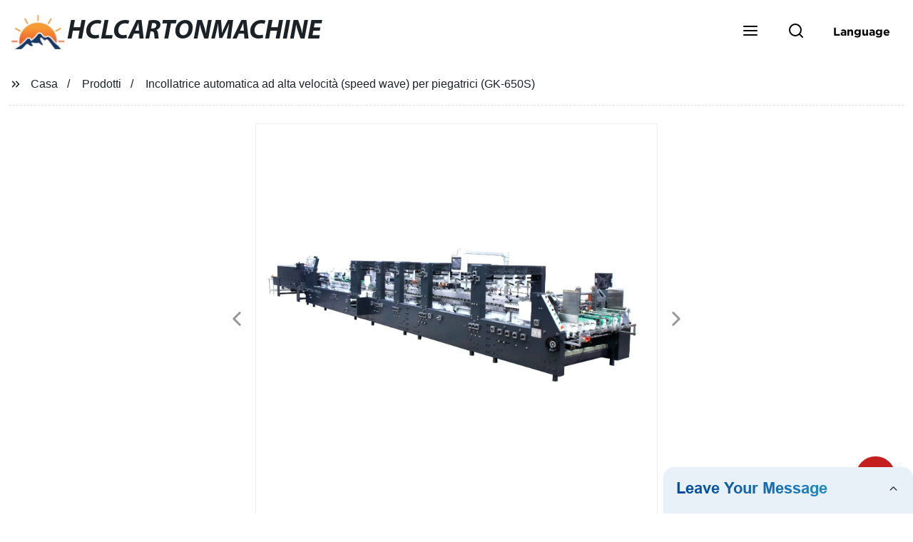

--- FILE ---
content_type: text/html
request_url: https://www.hclcartonmachine.it/products/incollatrice-automatica-ad-alta-velocit-ad-onda-di-velocit/
body_size: 18195
content:
<!doctype html>
<html amp   lang="it">
<head>
<meta charset="utf-8">
<script async src="https://cdn.ampproject.org/v0.js"></script>
<script async custom-element="amp-sidebar" src="https://cdn.ampproject.org/v0/amp-sidebar-0.1.js"></script>
<script async custom-element="amp-form" src="https://cdn.ampproject.org/v0/amp-form-0.1.js"></script>
<script async custom-element="amp-font" src="https://cdn.ampproject.org/v0/amp-font-0.1.js"></script>
<script async custom-element="amp-bind" src="https://cdn.ampproject.org/v0/amp-bind-0.1.js"></script>
<script async custom-element="amp-carousel" src="https://cdn.ampproject.org/v0/amp-carousel-0.1.js"></script>
<script async custom-element="amp-selector" src="https://cdn.ampproject.org/v0/amp-selector-0.1.js"></script>
<script custom-element="amp-fx-collection" src="https://cdn.ampproject.org/v0/amp-fx-collection-0.1.js" async=""></script>
<script async custom-element="amp-video" src="https://cdn.ampproject.org/v0/amp-video-0.1.js"></script>
<script async custom-element="amp-lightbox" src="https://cdn.ampproject.org/v0/amp-lightbox-0.1.js"></script>
<script async custom-element="amp-base-carousel" src="https://cdn.ampproject.org/v0/amp-base-carousel-0.1.js"></script>
<script async custom-template="amp-mustache" src="https://cdn.ampproject.org/v0/amp-mustache-0.2.js"></script>


<title>Incollatrice Automatica Ad Alta Velocità (speed Wave) Per Piegatrici (GK-650S)</title>
<meta name="viewport" content="width=device-width,minimum-scale=1,initial-scale=1">
<meta name="description" content="
                        
                            Descrizione del prodotto
                        
                                                
                            
            ">
<meta name="keywords" content="Ondulatrice Incollatrice, Piega Incolla">
<script type="application/ld+json">
      {
    "@context": "http://schema.org",
    "@type": "Webpage",
    "url": "https://www.hclcartonmachine.it:443/",
    "name": "AMP Project",
    "headline":"",
    "mainEntityOfPage": {
      "@type": "WebPage",
      "@id": "https://www.hclcartonmachine.it:443/"
    },
    "publisher": {
      "@type": "Organization",
      "name": "AMP Project",
    },
    "image": {
      "@type": "ImageObject",
      "url": "https://img.grofrom.com/uploads/20211021031130162.jpg",
      "width": 150,
      "height": 51
    }
  }
</script>

<noscript>
<style amp-boilerplate>
body { -webkit-animation:-amp-start 8s steps(1, end) 0s 1 normal both; -moz-animation:-amp-start 8s steps(1, end) 0s 1 normal both; -ms-animation:-amp-start 8s steps(1, end) 0s 1 normal both; animation:-amp-start 8s steps(1, end) 0s 1 normal both }
@-webkit-keyframes -amp-start { from {
visibility:hidden
}
to { visibility:visible }
}
@-moz-keyframes -amp-start { from {
visibility:hidden
}
to { visibility:visible }
}
@-ms-keyframes -amp-start { from {
visibility:hidden
}
to { visibility:visible }
}
@-o-keyframes -amp-start { from {
visibility:hidden
}
to { visibility:visible }
}
@keyframes  -amp-start { from {
visibility:hidden
}
to { visibility:visible } 
}
</style>
<style amp-boilerplate>
body { -webkit-animation:none; -moz-animation:none; -ms-animation:none; animation:none }
</style>
</noscript>

<style amp-custom>
body, html, h1, h2, h3, h4, h5, h6, p, ul, ol, li, dl, dt, dd, th, td, form, object, iframe, blockquote, pre, a, abbr, address, code, img, fieldset, form, label, figure { margin:0; padding:0;font-family:Arial, Helvetica, sans-serif;font-size:14px; line-height:1.5;color:#1b2227; }
h1 { font-size:22px; }
h2 { font-size:20px; }
h3 { font-size:18px; }
h4 { font-size:16px; }
h5 { font-size:16px; font-weight:normal; }
h6 { font-size:14px; font-weight:normal; }
body { background-color: #fff;}
li { list-style:none; }
a { color:#1b2227; text-decoration:none; }
a:focus { outline:none; }
a:hover{ color: #000033;}
* { outline: 0; }
* { -moz-box-sizing:border-box; -webkit-box-sizing:border-box; -ms-box-sizing:border-box; -o-box-sizing:border-box; box-sizing:border-box; }
.layout,.top_bar,.sm_layout{ position:relative; width:1350px; margin:0 auto;}
.sm_layout{ width:1200px;}
.amp-carousel-button{ cursor:pointer;}
.entry{width:100%; padding:30px 0;}
img{max-width:100%;} 
@-webkit-keyframes shine {
  100% {left: 125%;}
}
@keyframes    shine {
  100% {left: 125%;}
}
button{ border:none; background:none;}
button:focus{outline:none;}
a{-moz-transition-duration:.3s;-webkit-transition-duration:.3s; -o-transition-duration:.3s; -ms-transition-duration:.3s;transition-duration:.3s;}
/*------------------------------
                             head
							 ----------------------------------------------------*/ 
							 
.page_head{ position:relative; width:100%;background: #fff;}
.top_bar{ position:relative;display:flex;justify-content:center;align-items:center; text-align:center;flex-wrap:wrap; padding:38px 0; z-index:2;}
.logo {position:relative;animation:scale-up 1s .2s ease-out both; display:flex;align-items:center;}
.logo .img{width:100px; }
.logo strong{position:relative; text-transform:uppercase;font-size:53px; font-family:"MyriadProBoldIt" }
.lightbox_close {background: rgba(0,0,0,0.8); width: 100%; height: 100%;position: absolute; left:0; top:0}
.lightbox_close_btn{ position:absolute; right:15px; top:15px;color: #f5ebeb;border-radius:100%; width:50px; height:50px;  text-align:center;background: #c51e1e; border:none;fill: #f5ebeb;box-shadow:0 0 20px rgba(0,0,0,.1); cursor:pointer;-moz-transition-duration:.3s;-webkit-transition-duration:.3s; -o-transition-duration:.3s; -ms-transition-duration:.3s;transition-duration:.3s;}
.lightbox_close_btn:hover{background: #000033;-moz-transform:rotate(-60deg); -webkit-transform:rotate(-60deg); -ms-transform:rotate(-60deg); -o-transform:rotate(-60deg); transform:rotate(-60deg);}
 
.search_wrap{ position:relative; width:800px;max-width:100%; height:100vh; margin:0 auto;background: #fff;display:flex;justify-content:center;align-items:center;}
.search_wrap form { position:relative; display:block; width:85%; height:80px; box-shadow:0 0 20px rgba(0,0,0,.1);border-radius:10px}
.search_wrap form .search_ipt{ position:absolute; left:0; top:0; width:100%; height:100%;padding:0 4%; border:none; background:none; font-size:22px;}
.search_wrap form .search_btn{ position:absolute; right:0; top:0; width:100px; height:100%; border:none; background: #c51e1e;color: #f5ebeb;border-radius:0 10px 10px 0; font-size:24px;cursor: pointer;-moz-transition-duration:.3s;-webkit-transition-duration:.3s; -o-transition-duration:.3s; -ms-transition-duration:.3s;transition-duration:.3s;}
.search_wrap form .search_btn:hover{ background: #000033}

.search_ico{ position:absolute; left:0; top:50%;margin-top:-12px; border:none; background:none;cursor: pointer;}
.search_ico svg{ -moz-transition-duration:.3s;-webkit-transition-duration:.3s; -o-transition-duration:.3s; -ms-transition-duration:.3s;transition-duration:.3s;}
.search_ico:hover svg{color: #000033}
.head_nav{ position:relative; display:flex;justify-content:center;align-items:center; flex-wrap:wrap; background: #c51e1e;  z-index:1;}
.head_nav li{ position:relative;}
.head_nav li a{position:relative; display:block;color: #f5ebeb; padding:7px 15px;font-family: 'GothamBold'; z-index:1;transition: all 0.3s ease;-webkit-transition: all 0.3s ease;-moz-transition: all 0.3s ease; }
.head_nav li ul{ position:absolute; background: #c51e1e; width:230px; padding:15px 0;box-shadow:0 0 2px  rgba(0,0,0,.2);opacity:0; visibility:hidden;transition: all 0.3s ease;-webkit-transition: all 0.3s ease;-moz-transition: all 0.3s ease;}
.head_nav li:hover > ul{opacity:1; visibility:visible;}
.head_nav li.child >a:after{ position:absolute; right:20px;font-family: 'micon';content: "\e006"; font-size:15px}
.head_nav ul li.child >a:after{ right:10px;top:9px;content: "\e008"; font-size:12px;}
.head_nav > li > a{font-size:17px;text-transform:uppercase; padding:0 43px;line-height:54px;}
.head_nav  li:hover > a{color: #000033; -moz-transform:translateX(3px);  -webkit-transform:translateX(3px); -o-transform:translateX(3px); -ms-transform:translateX(3px); transform:translateX(3px);}
.head_nav > li > ul{left:0; top:calc(100% + 1px);}
.head_nav > li > ul ul{left:calc(100% + 1px); top:-15px;}
.head_nav > li > ul li{margin:0}
.head_nav > li:before,.head_nav > li:after {content:"";position:absolute;width:0;height:100%;left:50%;top:0;z-index:0}
.head_nav > li:before {background: #fff;transition: all 0.3s ease;-webkit-transition: all 0.3s ease;-moz-transition: all 0.3s ease;}
.head_nav > li:after {background: #fff;transition: all 0.4s ease;-webkit-transition: all 0.4s ease;-moz-transition: all 0.4s ease;} 
.head_nav > li:hover:before,.head_nav > li:hover:after,.head_nav > li.nav-current:before,.head_nav > li.nav-current:after {width:100%;left:0;}
.head_nav li.nav-current > a{color: #000033;}
/*------------------------------
                             footer
							 ----------------------------------------------------*/
/* web_footer */
.web_footer{ position:relative; background:#1b2127;}
.web_footer,.web_footer a{ color:rgba(255,255,255,.8);}
.web_footer a:hover{color: #000033;-moz-transform:translateX(2px);  -webkit-transform:translateX(2px); -o-transform:translateX(2px); -ms-transform:translateX(2px); transform:translateX(2px);}
.foot_items{ }
.foot_items:after{  }
.foot_item{position:relative; text-align:center; margin:0 0 7px;}
.index_title.sm{ padding:10px 0 }
.index_title.sm .title{color: #fff; font-size:22px; width:280px}
.index_title.sm .title:after {  background:rgba(255,255,255,.2); }
.foot_item ul li{ position:relative; display:inline-block; padding:7px 0; }
.foot_item.foot_item01 ul li{ margin:0 30px;}
.foot_item.foot_item01 ul li a{ font-size:15px; color: #fff;padding:10px 20px; }
.foot_item.foot_item01 ul li a:hover{color: #fff;}
.foot_item ul li a{position:relative; display:block; padding:10px 15px 0 18px; }
.foot_item ul li a:before{ content:""; position:absolute; left:0; top:14px;width: 0;height: 0;border-top:6px solid transparent;border-bottom:6px solid transparent; border-left:9px solid  #fff;opacity:.4;-moz-transition-duration:.3s;-webkit-transition-duration:.3s; -o-transition-duration:.3s; -ms-transition-duration:.3s;transition-duration:.3s;}
.foot_item ul li a:hover:before{border-left-color: #fff;opacity:1;}
.web_bottom{ position:relative; border-top:2px solid rgba(255,255,255,.2); text-align:center; color: rgba(255,255,255,.5) ; padding:20px 0  ;margin-top
:45px;}
.scrollToTop{ position:fixed; right:25px; bottom:25px; width:55px; height:55px; border-radius:100%; background: #c51e1e;color: #f5ebeb; cursor:pointer;    font-family: 'GothamBold'; font-size:16px; animation:btnUpDown 2.0s infinite ease-in-out;-moz-transition-duration:.3s;-webkit-transition-duration:.3s; -o-transition-duration:.3s; -ms-transition-duration:.3s;transition-duration:.3s;} 
.scrollToTop:hover{ background: #000033;}
@-webkit-keyframes btnUpDown {
	0%{-webkit-transform: none;-ms-transform: none;-o-transform: none;transform: none;}
	50%{-webkit-transform: translateY(-8px);-ms-transform: translateY(-8px);-o-transform: translateY(-8px);transform: translateY(-8px);}
	100%{-webkit-transform: translateY(0);-ms-transform: translateY(0);-o-transform: translateY(0);transform: translateY(0);}

}
@keyframes    btnUpDown {
	0%{-webkit-transform: none;-ms-transform: none;-o-transform: none;transform: none;}
	50%{-webkit-transform: translateY(-8px);-ms-transform: translateY(-8px);-o-transform: translateY(-8px);transform: translateY(-8px);}
	100%{-webkit-transform: translateY(0);-ms-transform: translateY(0);-o-transform: translateY(0);transform: translateY(0);}
}
 
/*------------------------------
                             public
							 ----------------------------------------------------*/
/*font*/
@font-face {font-family: 'micon';font-style: normal;font-weight: 400;src: url(/webview/font/micon/micon.ttf) format('truetype');}
@font-face {font-family: 'RobotoRegular';font-style: normal;font-weight: 400;src: url(/webview/font/Roboto/Roboto-Regular.ttf) format('truetype');}
@font-face {font-family: 'MyriadProBoldIt';font-style: normal;font-weight: 400;src: url(/webview/font/MyriadPro/MyriadPro-BoldIt.ttf) format('truetype');}
@font-face {font-family: 'GothamBold';font-style: normal;font-weight: 400;src: url(/webview/font/Gotham/Gotham-Bold.otf) format('OpenType');}
amp-img img { object-fit: contain; }
@keyframes    scale-up{0%{opacity:0;transform:scale(.9)}50%{opacity:1}to{transform:none}}
.lune-anim-scale-up{animation:scale-up 1s .2s ease-out both}
@keyframes    levitate{0%{transform:translate3d(0,-2px,0);}50%{transform:translate3d(0,2px,0);}100%{transform:translate3d(0,-2px,0);}}
@-webkit-keyframes tm-bounce { 0%, 100% {-webkit-transform:scale(.9);transform:scale(.9);}
50% {-webkit-transform:scale(1);transform:scale(1);}
}
@keyframes    tm-bounce { 0%, 100% {-webkit-transform:scale(.9);transform:scale(.9);}
50% {-webkit-transform:scale(1);transform:scale(1);}
}
@keyframes    a {0% {transform: translateY(-1vh) rotate(1turn);}50% {transform: translateY(1vh) rotate(1turn);}to {transform: translateY(-1vh) rotate(1turn);}}
@keyframes    b {0% { transform: translateY(1vh) rotate(1turn);}50% {transform: translateY(-1vh) rotate(1turn);} to {transform: translateY(1vh) rotate(1turn);}}
	  
.page_main { position:relative; width:100%; margin:0 auto; min-height:550px;background: #fff; overflow:hidden; padding:0 0 50px;}
 
 
.ampTabContainer {position:relative; display: flex; flex-wrap: wrap; margin-top:80px;}
.tabButton[selected] { outline: none; background:  #fff;z-index:1;  }
.tabButton[selected]:first-child{ border-left:none;}
.tabButton:before{ content:""; width:0; height:3px; background: #fff; position:absolute; right:0; bottom:-1px;-moz-transition-duration:.5s;-webkit-transition-duration:.5s; -o-transition-duration:.5s; -ms-transition-duration:.5s;transition-duration:.5s; }
.tabButton[selected]:before{ width:100%; left:0; right:auto;}
amp-selector [option][selected] { outline:none; }
.tabButton { position:relative;display:flex;align-items:center;  padding:13px  35px; text-align: center; cursor: pointer; font-size:18px; font-weight:bold; }
.tabButton svg{ margin-right:8px;}
.tabContent { display: none; width: 100%; order: 1; border-top:2px solid #E0E1E5; padding:20px 0; background: #fff;}
.tabButton[selected]+.tabContent { position:relative;display:flex;flex-wrap: wrap;justify-content:space-between;}
.tabContent{} 
.tabContent li{ position:relative; width:49%; border:1px solid #E0E1E5;border-radius:10px; padding:18px; margin:0 0 20px;-moz-transition-duration:.5s;-webkit-transition-duration:.5s; -o-transition-duration:.5s; -ms-transition-duration:.5s;transition-duration:.5s;} 
.tabContent li:hover{ background:#f8f8f8;}
.tabContent li .item_title{ font-size:16px; margin-bottom:8px;} 
.tabContent li .item_text{color:#666;} 
/*------------------------------------------------------index------------------------------------------------------------------*/

/*banner*/
.main-banner{ overflow:hidden;} 
.amp-carousel-button{ width:35px; height:60px; text-align:center; line-height:60px;color: #f5ebeb; font-size:30px; background: #c51e1e;cursor:pointer; border:none;opacity:0; visibility:hidden;-moz-transition-duration:.3s;-webkit-transition-duration:.3s; -o-transition-duration:.3s; -ms-transition-duration:.3s;transition-duration:.3s;}
.amp-carousel-button:focus {outline:none;} 
.amp-carousel-button:hover{ background: #000033;}
.amp-carousel-button-prev{ left:-35px; background-image:none;}
.amp-carousel-button-next{ right:-35px; background-image:none;}
.main-banner:hover .amp-carousel-button-prev,.about_us:hover .amp-carousel-button-prev{ left:0;opacity:1; visibility:visible;}
.main-banner:hover .amp-carousel-button-next,.about_us:hover .amp-carousel-button-next{ right:0;opacity:1; visibility:visible;}
.amp-carousel-button-prev:after{font-family: 'micon'; content:"\e009";}
.amp-carousel-button-next:after{font-family: 'micon'; content:"\e008";}
.main-banner .wrap{  }
.main-banner .wrap .layout{ position:relative; display:flex;justify-content:space-between;align-items:center; flex-direction:row-reverse; height:100%;}
/*.main-banner .wrap.con_style01 .layout{flex-direction:row;}*/
.main-banner .image_album{position:relative;width:42%;left:80px;}
.main-banner .image_album li{ position:absolute; animation:a 20s ease-out infinite;}
.main-banner .image_album li:nth-child(2n){animation:b 20s ease-out infinite;}
.main-banner .image_album li:nth-child(1){ top:-30px; left:0;}
.main-banner .image_album li:nth-child(2){top:-70px;left:200px;}
.main-banner .image_album li:nth-child(3){top:-110px;left:400px;}
.main-banner .image_album li:nth-child(4){top:30px;left:300px;}
.main-banner .image_album li .img_wrap { position:relative; display:flex;justify-content:center;align-items:center; width:170px; height:170px;background: #fff;opacity:.9; overflow:hidden; -moz-transform:rotate(45deg); -webkit-transform:rotate(45deg); -ms-transform:rotate(45deg); -o-transform:rotate(45deg); transform:rotate(45deg);-moz-transition-duration:.3s;-webkit-transition-duration:.3s; -o-transition-duration:.3s; -ms-transition-duration:.3s;transition-duration:.3s;}
.main-banner .image_album li .img_wrap:hover{opacity:1;}
.main-banner .image_album li:nth-child(2n) .img_wrap{ width:120px; height:120px; }
.main-banner .wrap.con_style01 .image_album li .img_wrap{border-radius:100%;}
.main-banner .image_album li .img_wrap amp-img{-moz-transform:rotate(-45deg); -webkit-transform:rotate(-45deg); -ms-transform:rotate(-45deg); -o-transform:rotate(-45deg); transform:rotate(-45deg); width:136px;}
.main-banner .image_album li:nth-child(2n) .img_wrap amp-img{width:100px;  }
.main-banner .image_album li .img_wrap img{ }
.main-banner .info{position:relative;width:52%;color: #f5ebeb;font-size:18px;left:-80px;}
.main-banner .info .title{position:relative;text-transform: uppercase;font-size:40px;font-family: "MyriadProBoldIt";color: #fff;}
.main-banner .info .text{position:relative; font-style:italic;margin:8px 0 37px;}
.main-banner .info .link{position:relative; font-style:italic; display:inline-block; padding:0 28px; line-height:58px; border-radius:5px; background: #c51e1e;-moz-transition-duration:.3s;-webkit-transition-duration:.3s; -o-transition-duration:.3s; -ms-transition-duration:.3s;transition-duration:.3s;}
.main-banner .info .link:hover{ background: #000033;}
.main-banner .wrap .image_album,.main-banner .wrap .info{opacity:0; visibility:hidden;-moz-transition-duration:.8s;-webkit-transition-duration:.8s; -o-transition-duration:.8s; -ms-transition-duration:.8s;transition-duration:.8s;}
.main-banner .wrap[aria-hidden="false"] .image_album,.main-banner .wrap[aria-hidden="false"] .info{left:0;opacity:1; visibility:visible}
/*index_title*/
.index_title{ position:relative; text-align:center;}
.index_title .title{position:relative; display:inline-block;width:775px;max-width:100%;font-size:29px;font-family: "MyriadProBoldIt"; text-transform:uppercase; padding:13px 0;}
.index_title .title.lg{ font-size:35px;padding:10px 0;}
.index_title .title:after{ content:"";position:absolute; left:0; bottom:0; width:100%; height:2px; background: #c51e1e;-moz-transition-duration:.8s;-webkit-transition-duration:.8s; -o-transition-duration:.8s; -ms-transition-duration:.8s;transition-duration:.8s;}
div:hover > .index_title .title:after{left:40%; width:20%;}
.index_title .title:before{content:"";position:absolute; left:50%; bottom:0; width:0; height:2px; background: #000033;-moz-transition-duration:.8s;-webkit-transition-duration:.8s; -o-transition-duration:.8s; -ms-transition-duration:.8s;transition-duration:.8s;}
div:hover > .index_title .title:before{ left:0;width:100%;}
.index_title .more{ position:absolute; right:0; top:50%; margin-top:-15px; font-size:18px;}
 
.slide_btn_wrap{ position:absolute; right:0; bottom:12px;}
.slide_btn_wrap .amp-slide-button{ position:relative; display:inline-block; vertical-align:middle; cursor:pointer;width: 0;height: 0;border-top: 7px solid transparent;border-bottom: 7px solid transparent; margin:0 11px;-moz-transition-duration:.3s;-webkit-transition-duration:.3s; -o-transition-duration:.3s; -ms-transition-duration:.3s;transition-duration:.3s;}
.slide_btn_wrap .amp-slide-button-prev {border-right: 12px solid  #c51e1e;}
.slide_btn_wrap .amp-slide-button-prev:hover{ border-right-color: #000033;}
.slide_btn_wrap .amp-slide-button-next{border-left: 12px solid  #c51e1e;}
.slide_btn_wrap .amp-slide-button-next:hover{ border-left-color: #000033;}
/*index_choose_wrap*/
.index_choose_wrap{ position:relative; width:102%; margin:30px 0 30px -1%;}
.index_choose_items{position:relative;display:flex;flex-wrap:wrap; margin:55px 0 0;}
.index_choose_item{position:relative; width:21%; text-align:center; margin:20px 2%;-moz-transition-duration:.8s;-webkit-transition-duration:.8s; -o-transition-duration:.8s; -ms-transition-duration:.8s;transition-duration:.8s; }
.index_choose_item:hover{-moz-transform:translateY(0);  -webkit-transform:translateY(0); -o-transform:translateY(0); -ms-transform:translateY(0); transform:translateY(-8px);}
.index_choose_item .item_img{position:relative; display:inline-block;width:73px;-moz-transition-duration:.8s;-webkit-transition-duration:.8s; -o-transition-duration:.8s; -ms-transition-duration:.8s;transition-duration:.8s;} 
.index_choose_item:hover .item_img{-moz-transform:rotate3d(0,1,0,-180deg);-webkit-transform:rotate3d(0,1,0,-180deg); -o-transform:rotate3d(0,1,0,-180deg); -ms-transform:rotate3d(0,1,0,-180deg);transform:rotate3d(0,1,0,-180deg);}
.index_choose_item .item_text{ margin-top:15px;}
.index_choose_item .item_text,.index_choose_item .item_text a{position:relative;display:block; font-size:18px; text-transform:uppercase;}
/*carousel-parent product-cate*/ 
.carousel-parent.product-cate{padding-top:50px}
.product_items{ margin:38px 0 0;}
.product_item{position:relative;width:25%;  display:block; text-align:center;}
.product_items .product_item a{ padding:20px;}
.product_item a{position:relative; display:block; padding:10px 15px;}
.product_item .item_title{position:relative;color: #f5ebeb; font-size:18px; background: #c51e1e; height:56px; line-height:56px; overflow:hidden; padding:0 10px;-moz-transition-duration:.3s;-webkit-transition-duration:.3s; -o-transition-duration:.3s; -ms-transition-duration:.3s;transition-duration:.3s;}
.product_item:hover .item_title{color: #000033;}
.product_item .item_img{ position:relative; display:block; overflow:hidden;border:2px solid #afb2b3;}
.product_item amp-img{-moz-transition-duration:.8s;-webkit-transition-duration:.8s; -o-transition-duration:.8s; -ms-transition-duration:.8s;transition-duration:.8s;}
.product_item:hover .item_img amp-img{-moz-transform:scale(1.1);-webkit-transform:scale(1.1);-ms-transform:scale(1.1);-o-transform:scale(1.1);transform:scale(1.1)}
.product_item .item_img:before{ width:0; height:0; background:#000; content:""; position:absolute; left:0; top:0; z-index:1;opacity:.15;-moz-transition-duration:.8s;-webkit-transition-duration:.8s; -o-transition-duration:.8s; -ms-transition-duration:.8s;transition-duration:.8s;}
.product_item .item_img:after{width:0; height:0; background:#000; content:""; position:absolute; right:0; bottom:0; z-index:1;opacity:.15;-moz-transition-duration:.8s;-webkit-transition-duration:.8s; -o-transition-duration:.8s; -ms-transition-duration:.8s;transition-duration:.8s;}
.product_item:hover .item_img:before{ width:100%; height:100%; }
.product_item:hover .item_img:after{width:100%; height:100%; }

.product_item .item_more{ position:absolute; display:flex;align-items:center;justify-content:center; z-index:3;left:50%; top:60%; margin:-23px 0 0 -23px;width:46px; height:46px; background: #c51e1e;color: #f5ebeb;border-radius:100%;opacity:0; visibility:0;-moz-transition-delay:.5s;-webkit-transition-delay:.5s;-o-transition-delay:.5s;transition-delay: .3s;-moz-transition-duration:.5s;-webkit-transition-duration:.5s; -o-transition-duration:.5s; -ms-transition-duration:.5s;transition-duration:.5s;-moz-transform:rotate(-45deg); -webkit-transform:rotate(-45deg); -ms-transform:rotate(-45deg); -o-transform:rotate(-45deg); transform:rotate(-45deg);}
.product_item:hover .item_more{opacity:1; visibility:visible; top:50%;}
.product_item .item_more svg{color: #f5ebeb;}
.product_item .item_more:hover{ background: #000033;}
.product_item .item_text{position:relative;display:flex;width:100%;align-items:center;color: #f5ebeb;background: #c51e1e; height:65px; padding:0 13px; text-align:left;overflow:hidden;-moz-transition-duration:.3s;-webkit-transition-duration:.3s; -o-transition-duration:.3s; -ms-transition-duration:.3s;transition-duration:.3s;}
.product_item:hover .item_text{color: #000033;}
.product_items .product_item .item_text{ height:65px;}
/*about_us*/
.about_us_margin{ padding:40px 0 20px;}
.about_us{position: relative;  overflow:hidden}
.about_us .about_wrap{position: relative;display: flex;justify-content: space-between;flex-wrap:wrap;align-items:flex-start;flex-direction: row-reverse; margin:62px 0 0;}
.about_us .about_wrap .about_img{position: relative;width:50%; overflow:hidden;}
.about_us .about_wrap .about_img li{position: relative; }
.about_us .about_wrap .about_img li amp-img{}
.about_us .about_wrap .about_info{position: relative;width:45%;font-size:18px;}
.about_us .about_wrap .about_info .text{  line-height:2;margin:0 0 45px;}
.about_us .about_wrap .about_info .location{ position:relative;padding:0 0 0 40px;}
.about_us .about_wrap .about_info .location svg{ position:absolute; left:0; top:0;}
.web_more{position:relative;display:inline-block;font-family: 'GothamBold';font-size:18px;line-height:28px;padding:0 20px;border:2px solid #afb2b3;border-radius:10px;}
.carousel-parent.product-featured{ padding:80px 0 0;}
.web_more:hover{ background:#1b2227;   border-color:#1b2227;}
/*index_news*/
.index_news{}
.news_items{ margin:30px 0 0;}
.news_item{ position:relative; padding: 30px;}
.news_item .item_wrap{}
.news_item .item_wrap .item_title{}
.news_item .item_wrap .item_title,.news_item .item_wrap .item_title a{font-size: 24px;font-family: "MyriadProBoldIt"; text-overflow: ellipsis;
white-space: nowrap;overflow: hidden;}
.news_item .item_wrap .item_text{ font-size:16px; line-height:2; margin:10px 0 30px;overflow: hidden;text-overflow: ellipsis;height: 100px;}
/*contact_us*/
.contact_us{position:relative; padding:45px 0 0;}
.contact_us_style{ padding-top:0;}
.contact_wrap{ position:relative;}
.contact_wrap .tip{ font-size:18px;color:#000; margin:40px 0 20px;}
.contact_wrap .tip label{ position:relative; display:inline-block;color: #000033;font-size:18px;padding-right:10px;}
.contact_wrap .tip label svg{ margin-right:10px;-moz-transform:translateY(5px);  -webkit-transform:translateY(5px); -o-transform:translateY(5px); -ms-transform:translateY(5px); transform:translateY(5px);}
.contact_wrap .form_wrap{ min-height:450px;}

.contact_wrap .form_wrap fieldset {border: none;}
.contact_wrap .form_wrap fieldset label{display:block;margin:0 0 18px;}
.contact_wrap .form_wrap label span{ margin-bottom:14px;}
.contact_wrap .form_wrap input,.contact_wrap .form_wrap textarea{ position:relative;font-family: 'RobotoRegular';width:100%;height:42px; line-height:39px;font-size:14px;border: 1px solid #eee;background:  #f5ebeb; padding:0 10px;   border-left:3px solid #013e5a;}
.contact_wrap .form_wrap textarea{height:95px;}
.contact_wrap .form_wrap input[type=submit]{ color:  #f5ebeb; cursor: pointer;background:  #000033;border:1px solid  #000033;
-moz-transition-duration:.3s;-webkit-transition-duration:.3s; -o-transition-duration:.3s; -ms-transition-duration:.3s;transition-duration:.3s; }
.contact_wrap .form_wrap input[type=submit]:hover{color: #000033; background:none;}
/*------------------------------------------------------product_list------------------------------------------------------------------*/
/*path_nav*/
.path_bar {position:relative; width:100%; margin:0 0 25px; padding:17px 0; border-bottom:1px dashed #E0E1E5;}

.path_bar .path_nav{position:relative; }
.path_bar .path_nav svg{ position:relative; display:inline-block; vertical-align:middle;margin-right:8px;}
.path_bar li{display:inline-block; vertical-align:middle; position:relative; }
.path_bar li,.path_bar li a{ font-size:16px;}
.path_bar li:after { content:"/"; margin:0  13px;}
.path_bar li:last-child:after { display:none;}
/*aside*/
.page_content{ position:relative; overflow:hidden;}
.page_left,.page_right,.page_middle{ position:relative; width:190px; float:left;}
.page_middle{position:relative; width:calc(100% - 414px);min-height:500px; margin:0 17px;}
.aside_bar{ position:relative; margin:0 0 15px;}
.aside_bar .title{ font-size:16px; margin:0 0 7px;}



.aside_bar .content{ border:1px solid #E0E1E5; padding:12px 10px 8px;}
.aside_bar .content li{ margin:0 0 6px; line-height:1.3; position:relative;}
.aside_bar .content li a{ font-size:12px;}
.aside_bar .content ul{ position:absolute; left:108%; top:-12px; width:270px;background: #fff; z-index:999; border:1px solid #E0E1E5; padding:12px 10px 8px;opacity:0; visibility:hidden;-moz-transition-duration:.5s;-webkit-transition-duration:.5s; -o-transition-duration:.5s; -ms-transition-duration:.5s;transition-duration:.5s;}
.aside_bar .content li:hover >ul{opacity:1; visibility:visible;left:calc(100% + 10px);}
/*product_list*/
.product_list { position:relative;}
.product_list_items{position:relative;} 
.product_list_item{position:relative;display:flex;flex-wrap:wrap;align-items:flex-start;justify-content:space-between;padding:40px 22px; border-bottom:1px solid #E0E1E5; background:#f9f9f9;}
.product_list_item:nth-child(2n){ background: #fff;} 
.product_list_item  .item_img{ position:relative; display:block;width:220px; overflow:hidden; padding:6px; border:1px solid #E0E1E5;border-radius:5px; overflow:hidden; background: #fff;}
.product_list_item  .item_img amp-img{border-radius:5px;-moz-transition-duration:.8s;-webkit-transition-duration:.8s; -o-transition-duration:.8s; -ms-transition-duration:.8s;transition-duration:.8s;}
.product_list_item:hover .item_img amp-img{-moz-transform:scale(1.1);-webkit-transform:scale(1.1);-ms-transform:scale(1.1);-o-transform:scale(1.1);transform:scale(1.1)}
.product_list_item .item_info{position:relative; display:block;width:calc(100% - 245px); font-size:16px;}
.product_list_item .item_info .item_title{ position:relative; font-weight:normal;} 
.product_list_item .item_info .item_title,.product_list_item .item_info .item_title a{  font-size:28px;}
.product_list_item .item_info .item_time{ position:relative; display:block; padding:5px 0 10px;}
.product_list_item .item_info .item_text{} 
.product_list_item .item_info .item_more{ text-align:right; margin-top:20px;}
.product_list_item .item_info .item_more a{position:relative; display:inline-block;font-size:16px; text-transform:uppercase;color: #000033; padding:3px 13px;}
.product_list_item .item_info .item_more a:after{ content:""; position:absolute; left:0; bottom:0; width:100%; height:2px; background: #000033;-moz-transition-duration:.3s;-webkit-transition-duration:.3s; -o-transition-duration:.3s; -ms-transition-duration:.3s;transition-duration:.3s;}
.product_list_item .item_info .item_more a:before{content:""; position:absolute; left:50%; bottom:0; width:0; height:2px; background:#1b2227;-moz-transition-duration:.3s;-webkit-transition-duration:.3s; -o-transition-duration:.3s; -ms-transition-duration:.3s;transition-duration:.3s;}
.product_list_item .item_info .item_more a:hover{color:#1b2227;}
.product_list_item .item_info .item_more a:hover:after{left:30%; width:40%;}
.product_list_item .item_info .item_more a:hover:before{left:0; width:100%;}
.page_bar{ position:relative; margin:45px 0 0;}
.pages { position:relative; text-align:center; }
.pages a, .pages span { position:relative; display:inline-block; vertical-align:top; border:1px solid #cfcfcf; line-height:32px; min-width:26px; padding:0 12px; margin:0 0 0 5px; border-radius:3px; font-size:16px;  filter: progid:DXImageTransform.Microsoft.Gradient(startColorStr='#fefefe', endColorStr='#ececec', gradientType='0');
background: -moz-linear-gradient(top, #fefefe, #ececec); background: -o-linear-gradient(top, #fefefe, #ececec); background: -webkit-gradient(linear, 0% 0%, 0% 100%, from(#fefefe), to(#ececec)); }
.pages a.current, .pages a:hover { background: #c51e1e; color: #f5ebeb; border-color: #c51e1e; } 
.pagination .active span{ background: #c51e1e; color: #f5ebeb; border-color: #c51e1e; }
.pages span{
	}
/*pd_items_wrap*/
.product_cate_list{position:relative;padding:10px 20px;}
.pd_items_wrap{ display:flex;flex-wrap:wrap; padding:30px 0; width:102%; margin-left:-1%;}
.pd_items_wrap .pd_left{ position:relative; width:42%;}
.pd_items_wrap .pd_left .product_item{width:100%;}
.pd_items_wrap .pd_right{position:relative;display:flex;flex-wrap:wrap; width:58%;}
.pd_items_wrap .pd_right .product_item{width:33.3333%}
.pd_items_wrap .pd_left .product_item .item_title{ height:60px; line-height:60px; text-transform:uppercase; font-size:20px; font-style:italic;}
.pd_items{ position:relative;display:flex;flex-wrap:wrap; }
.page_info{ position:relative; line-height:1.8; padding:10px 0 30px;}
.page_info .title{ font-size:22px; padding:0 0 10px;}
.page_info .text{ font-size:15px;}

.page_info.lg .title{ font-size:32px; font-weight:normal;}
.page_info.lg .time{ font-size:16px;}
.page_info.lg .time em{ font-style:normal;color: #000033;}
.page_info.lg .text{ padding:20px 0;}

 
article a{color: #000033;}
article p{margin:0;padding:8px 0;line-height:1.8;}
article table{position:relative;border-collapse:collapse;border-spacing:0;width:100%;border-collapse:collapse;border-spacing:0;width:100%;margin-bottom:20px;}
article th, article td{height:30px;border:1px solid #ccc;text-align:left;line-height:1.5;color:#666;background:#fbfbfb;padding:0 15px;}
article th{background:#eee;}
article td p, article th p, .pd-panel article td p, .pd-panel article th p{margin:0;padding:5px;color:#666;line-height:1.3;}
article .button{margin:15px 10px 0 0;background:#dfdfdf;padding:8px 15px;border:0;cursor:pointer;line-height:1.2;color:#777;font-weight:bold;text-transform:Capitalize;}
article .button:hover{background: #000033;color: #f5ebeb;}
article img.alignleft{float:left;margin:20px 15px 0 0;}
article img.alignright{float:right;margin:20px 0 0 15px;}
article img.alignleftnopad{float:left;margin-left:0;}
article img.alignrightnopad{float:right;margin-right:0;}
article img.aligncenter{text-align:center;display:block;margin:20px auto 0 auto;}
article img{max-width:100%;} 
  
/*------------------------------------------------------product------------------------------------------------------------------*/
.product_detail{ position:relative; line-height:1.8;}
.product_detail article{ padding-top:60px;}
.product_detail .article_footer{ position:relative; padding:15px 0; margin-top:50px; border-top:1px solid #eee;border-bottom:1px solid #eee;}
.product_detail .article_footer p a{color: #000033;}

.product_head {border-bottom:40px solid #bf4c13; padding:0;}
.product_head .top_bar{ overflow:visible;}
.product_head .top_bar:before{ content:""; display:block; clear:both; height:1px; width:calc(100% + 110px); position:absolute; left:-55px; bottom:0; background:#E0E1E5;}
.product_head .top_bar:after{ content:""; display:block; clear:both; height:0; visibility:hidden;}
 

.product_main{ background:#f6f7fb; padding:20px 0 60px;}
.product_intro{ position:relative;display:flex;flex-wrap:wrap;justify-content:space-between;align-items:flex-start;background: #fff; padding:0 0 20px; }
.product_view{ position:relative;width:38%;}  
.product_intro amp-img{ border:1px solid #eee;} 
.product_intro [option][selected] amp-img{border-color: #000033} 
.product_image_sm{ padding:15px 30px 15px 0;}
.product_image_wrap_sm{ position:relative;}
.product_intro .amp-slide-button { position:absolute; top:50%; margin-top:-20px;cursor:pointer;-moz-transition-duration:.3s;-webkit-transition-duration:.3s; -o-transition-duration:.3s; -ms-transition-duration:.3s;transition-duration:.3s;}
.product_intro .amp-slide-button:hover svg{color: #000033;}
.product_intro .amp-slide-button.amp-slide-button-prev{ left:-50px;}
.product_intro .amp-slide-button.amp-slide-button-next{ right:-20px;}
.product_view .amp-slide-button.amp-slide-button-prev{ left:-50px;}
.product_view .amp-slide-button.amp-slide-button-next{ right:-50px;}
.product_intro .amp-slide-button svg{color:#999;}
.product_view .amp-slide-button{ display:none;}
 
.product_summary{width:58%; padding-right:10%}
.product_summary .product_meta_title{ font-size:26px; font-weight:normal; text-decoration:underline;}
.product_summary  .text{ color:#555; padding:25px 0; font-size:16px; line-height:1.8; }
.contact_us_btn{ position:relative;text-align:center;display:flex;align-items:center;justify-content:center; margin:10px 0 35px;}
.contact_us_btn a{ position:relative; display:flex;width:198px; height:33px; border:1px solid  #000033;align-items:center;justify-content:center; background: #000033;border-radius:9px; color: #f5ebeb; text-transform:uppercase; font-size:15px;-moz-transition-duration:.3s;-webkit-transition-duration:.3s; -o-transition-duration:.3s; -ms-transition-duration:.3s;transition-duration:.3s;}
.contact_us_btn a:hover{ color: #000033; background:none;}
.contact_us_btn a svg{ margin-right:8px;} 
.single_content{ position:relative; overflow:hidden; margin:20px 0;}
.single_left{ position:relative; width:calc(100% - 317px); float:left; }
.single_right{ position:relative; width:300px; float:right;}
.aside_product{position:relative;background: #fff; border:1px solid #eee; padding:30px ;}
.aside_product .title{ }
.aside_product .title,.aside_product .title a{font-size:18px;}
.aside_product ul{}
.aside_product_item{display:flex;flex-wrap:wrap;justify-content:space-between; margin:20px 0 0;}
.aside_product_item .item_img{ width:100px; border:1px solid #eee; display:block; overflow:hidden;}
.aside_product_item .item_img amp-img{-moz-transition-duration:.8s;-webkit-transition-duration:.8s; -o-transition-duration:.8s; -ms-transition-duration:.8s;transition-duration:.8s;}
.aside_product_item:hover .item_img amp-img{-moz-transform:scale(1.1);-webkit-transform:scale(1.1);-ms-transform:scale(1.1);-o-transform:scale(1.1);transform:scale(1.1)}
.aside_product_item .item_title{ width:calc(100% - 110px);}
.aside_product_item .item_title,.aside_product_item .item_title a{ font-weight:normal; font-size:14px;}

.single_product{position:relative;background: #fff; border:1px solid #eee; margin-top:20px; padding:25px 28px;}
.single_product h1.title,.single_product h1.title a{ font-size:18px;}
.single_product ul{display:flex;flex-wrap:wrap;}
.single_product .product_item{width:20%; padding:10px;}
.single_product .product_item .item_img{padding:18px;}
.single_product .product_item .item_title,.single_product .product_item .item_title a{ font-weight:normal; font-size:14px; text-align:left;}

.hot_search{position:relative;background: #fff; border:1px solid #eee; margin-top:20px; padding:28px;}
.hot_search .h1.title{}
.hot_search h1.title,.hot_search h1.title a{ font-size:18px;}
.hot_search ul{ position:relative; font-size:0; margin:10px 0 0;}
.hot_search ul li{ position:relative; display:inline-block; vertical-align:top; width:33.33333%; font-size:14px; padding:3px 20px 3px 0;}
.hot_search ul li,.hot_search ul li a{ color:#888;}
.hot_search ul li:hover, .hot_search ul li:hover a{ color: #000033}
.news_article{position: relative; background:  #fff; border: 1px solid #eee; margin-top: 20px;padding: 25px 28px;}
.news_article h1.title{font-size: 18px;border-bottom: 1px dashed #ddd;padding: 0 0 18px;}

/*mobile*/
.mob_btn_wrap{ display:none;}
.mob_btn { position:relative; display:inline-block; vertical-align:middle; font-size:16px; padding:0 18px;font-family: 'GothamBold';}
.mob_btn svg{width:24px; height:24px;}
.mob_side_content {width:50%; background: #fff; padding:30px 2%; }
.mob_nav {font-family: 'GothamBold'; }
.mob_nav ul li {  padding:10px 0} 
.mob_nav ul li a{ position:relative;font-size:18px;}
.mob_nav ul li a:before{font-family: 'micon';content: "\e008"; padding:0 6px 0 0;}
.mob_nav ul ul li { font-weight:normal; padding:5px 10px;}  
.mob_language .language-flag{padding:7px 0; }
.mob_language .language-flag span{font-size:16px;}
/*language*/
.change-language{ position:absolute; right:0; top:50%; margin-top:-10px; text-align:left }
.change-language .change-language-title{ position:relative;    }
.change-language .change-language-title .language-flag span{ font-size:16px;font-family: 'GothamBold';}
.change-language .change-language-title:after{ content:""; position:absolute; right:-15px; top:9px;width: 0;height: 0;border-left:5px solid transparent;border-right:5px solid transparent; border-top:6px solid #1b2227}
.change-language .change-language-cont{position:absolute;top:100%;right:0;width:360px;background: #fff;padding:20px 10px 20px 20px;opacity:0;visibility:hidden;-moz-transition:all 0.3s ease-in-out;-webkit-transition:all 0.3s ease-in-out;-ms-transition:all 0.3s ease-in-out;-o-transition:all 0.3s ease-in-out;transition:all 0.3s ease-in-out;border:1px solid #ccc;border-radius:5px;overflow-y:scroll;max-height:80vh;}
.change-language:hover .change-language-cont{opacity:1;visibility:visible;}
.change-language .change-language-cont li{display:inline-block;vertical-align:top;width:30%;margin:0 0 10px;font-size:10pt;overflow:hidden;padding:0 10px 0 0;}
.language-flag span{position:relative;display:inline-block;vertical-align:top;white-space:nowrap;padding:0 0 0 33px;overflow:hidden;}
.change-language ::-webkit-scrollbar{width:5px;}
.change-language ::-webkit-scrollbar-track{background-color: #f5ebeb;}
.change-language ::-webkit-scrollbar-thumb{background-color:rgba(0,0,0,.3);border-radius:3px;}
.change-language .language-cont:hover::-webkit-scrollbar-thumb{display:block}
.language-flag .country-flag{
	position:absolute;left:0;top:50%;display:inline-block;vertical-align:top;
background-repeat:no-repeat;background-image:url(http://demosite.globalso.com/webview/image/all-m.gif);width:22px;height:16px;margin:-8px 5px 0;}
li.language-flag a{position:relative;}
.language-flag-af .country-flag{background-position:0 0 ;}
.language-flag-sq .country-flag{background-position:0 -16px ;}
.language-flag-ar .country-flag{background-position:0 -32px ;}
.language-flag-hy .country-flag{background-position:0 -48px ;}
.language-flag-az .country-flag{background-position:0 -64px ;}
.language-flag-eu .country-flag{background-position:0 -80px ;}
.language-flag-be .country-flag{background-position:0 -96px ;}
.language-flag-bg .country-flag{background-position:0 -112px ;}
.language-flag-ca .country-flag{background-position:0 -128px ;}
.language-flag-zh .country-flag{background-position:0 -144px ;}
.language-flag-zh-TW .country-flag{background-position:0 -160px ;}
.language-flag-hr .country-flag{background-position:0 -176px ;}
.language-flag-cs .country-flag{background-position:0 -192px ;}
.language-flag-da .country-flag{background-position:0 -208px ;}
.language-flag-nl .country-flag{background-position:0 -240px ;}
.language-flag-en .country-flag{background-position:0 -256px ;}
.language-flag-et .country-flag{background-position:0 -272px ;}
.language-flag-tl .country-flag{background-position:0 -288px ;}
.language-flag-fi .country-flag{background-position:0 -304px ;}
.language-flag-fr .country-flag{background-position:0 -320px ;}
.language-flag-gl .country-flag{background-position:0 -336px ;}
.language-flag-ka .country-flag{background-position:0 -352px ;}
.language-flag-de .country-flag{background-position:0 -368px ;}
.language-flag-el .country-flag{background-position:0 -384px ;}
.language-flag-ht .country-flag{background-position:0 -400px ;}
.language-flag-iw .country-flag{background-position:0 -416px ;}
.language-flag-hi .country-flag, .language-flag-te .country-flag, .language-flag-kn .country-flag, .language-flag-ta .country-flag, .language-flag-gu .country-flag{background-position:0 -432px ;}
.language-flag-hu .country-flag{background-position:0 -448px ;}
.language-flag-is .country-flag{background-position:0 -464px ;}
.language-flag-id .country-flag{background-position:0 -480px ;}
.language-flag-ga .country-flag{background-position:0 -496px ;}
.language-flag-it .country-flag{background-position:0 -512px ;}
.language-flag-ja .country-flag{background-position:0 -528px ;}
.language-flag-ko .country-flag{background-position:0 -544px ;}
.language-flag-la .country-flag{background-position:0 -560px ;}
.language-flag-lv .country-flag{background-position:0 -576px ;}
.language-flag-lt .country-flag{background-position:0 -592px ;}
.language-flag-mk .country-flag{background-position:0 -608px ;}
.language-flag-ms .country-flag{background-position:0 -624px ;}
.language-flag-mt .country-flag{background-position:0 -640px ;}
.language-flag-no .country-flag{background-position:0 -656px ;}
.language-flag-fa .country-flag{background-position:0 -672px ;}
.language-flag-pl .country-flag{background-position:0 -688px ;}
.language-flag-pt .country-flag{background-position:0 -704px ;}
.language-flag-ro .country-flag{background-position:0 -720px ;}
.language-flag-ru .country-flag{background-position:0 -736px ;}
.language-flag-sr .country-flag{background-position:0 -752px ;}
.language-flag-sk .country-flag{background-position:0 -768px ;}
.language-flag-sl .country-flag{background-position:0 -784px ;}
.language-flag-es .country-flag{background-position:0 -800px ;}
.language-flag-sw .country-flag{background-position:0 -816px ;}
.language-flag-sv .country-flag{background-position:0 -832px ;}
.language-flag-th .country-flag{background-position:0 -848px ;}
.language-flag-tr .country-flag{background-position:0 -864px ;}
.language-flag-uk .country-flag{background-position:0 -880px ;}
.language-flag-ur .country-flag{background-position:0 -896px ;}
.language-flag-vi .country-flag{background-position:0 -912px ;}
.language-flag-cy .country-flag{background-position:0 -928px ;}
.language-flag-yi .country-flag{background-position:0 -944px ;}
.language-flag-bn .country-flag{background-position:0 -960px ;}
.language-flag-eo .country-flag{background-position:0 -976px ;}
.language-flag.language-flag-custom-afghanistan .country-flag{background-position:0 -992px ;}
.language-flag.language-flag-custom-albania .country-flag{background-position:0 -1008px ;}
.language-flag.language-flag-custom-algeria .country-flag{background-position:0 -1024px ;}
.language-flag.language-flag-custom-argentina .country-flag{background-position:0 -1040px ;}
.language-flag.language-flag-custom-australia .country-flag{background-position:0 -1056px ;}
.language-flag.language-flag-custom-austria .country-flag{background-position:0 -1072px ;}
.language-flag.language-flag-custom-belgium .country-flag{background-position:0 -1088px ;}
.language-flag.language-flag-custom-brazil .country-flag{background-position:0 -1104px ;}
.language-flag.language-flag-custom-canada .country-flag{background-position:0 -1120px ;}
.language-flag.language-flag-custom-chile .country-flag{background-position:0 -1136px ;}
.language-flag.language-flag-custom-cote-d-ivoire .country-flag{background-position:0 -1152px ;}
.language-flag.language-flag-custom-ecuador .country-flag{background-position:0 -1168px ;}
.language-flag.language-flag-custom-egypt .country-flag{background-position:0 -1184px ;}
.language-flag.language-flag-custom-england .country-flag{background-position:0 -1200px ;}
.language-flag.language-flag-custom-luxembourg .country-flag{background-position:0 -1216px ;}
.language-flag.language-flag-custom-malaysia .country-flag{background-position:0 -1232px ;}
.language-flag.language-flag-custom-mexico .country-flag{background-position:0 -1248px ;}
.language-flag.language-flag-custom-new-zealand .country-flag{background-position:0 -1264px ;}
.language-flag.language-flag-custom-oman .country-flag{background-position:0 -1280px ;}
.language-flag.language-flag-custom-qatar .country-flag{background-position:0 -1296px ;}
.language-flag.language-flag-custom-saudi-arabia .country-flag{background-position:0 -1312px ;}
.language-flag.language-flag-custom-singapore .country-flag{background-position:0 -1328px ;}
.language-flag.language-flag-custom-south-africa .country-flag{background-position:0 0 ;}
.language-flag.language-flag-custom-switzerland .country-flag{background-position:0 -1344px ;}
.language-flag.language-flag-custom-syria .country-flag{background-position:0 -1360px ;}
.language-flag.language-flag-custom-united-arab-emirates .country-flag{background-position:0 -1376px ;}
.language-flag.language-flag-custom-united-states-of-america .country-flag{background-position:0 -1392px ;}
.language-flag-hy .country-flag{background-position:0 -1408px;}
.language-flag-bs .country-flag{background-position:0 -1424px;}
.language-flag-ceb .country-flag{background-position:0 -1440px;}
.language-flag-ny .country-flag{background-position:0 -1456px;}
.language-flag-ha .country-flag{background-position:0 -1472px;}
.language-flag-hmn .country-flag{background-position:0 -1488px;}
.language-flag-ig .country-flag{background-position:0 -1504px;}
.language-flag-jw .country-flag{background-position:0 -1520px;}
.language-flag-kk .country-flag{background-position:0 -1536px;}
.language-flag-km .country-flag{background-position:0 -1552px;}
.language-flag-lo .country-flag{background-position:0 -1568px;}
.language-flag-la .country-flag{background-position:0 -1584px;}
.language-flag-mg .country-flag{background-position:0 -1600px;}
.language-flag-ml .country-flag{background-position:0 -1616px;}
.language-flag-mi .country-flag{background-position:0 -1632px;}
.language-flag-mr .country-flag{background-position:0 -1648px;}
.language-flag-mn .country-flag{background-position:0 -1664px;}
.language-flag-my .country-flag{background-position:0 -1680px;}
.language-flag-ne .country-flag{background-position:0 -1696px;}
.language-flag-pa .country-flag{background-position:0 -1712px;}
.language-flag-st .country-flag{background-position:0 -1728px;}
.language-flag-si .country-flag{background-position:0 -1744px;}
.language-flag-so .country-flag{background-position:0 -1760px;}
.language-flag-su .country-flag{background-position:0 -1776px;}
.language-flag-tg .country-flag{background-position:0 -1792px;}
.language-flag-uz .country-flag{background-position:0 -1808px;}
.language-flag-yo .country-flag{background-position:0 -1824px;}
.language-flag-zu .country-flag{background-position:0 -1840px;}


@media    only screen and (max-width: 1680px) {
}
@media    only screen and (max-width: 1440px) {
.layout, .top_bar{ width:1200px}
 
.single_right{ width:280px;}
.aside_product{ padding:20px;}
.single_left{    width: calc(100% - 297px);} 
}

 
 
@media    only screen and (max-width: 1280px) {
.layout, .top_bar,.sm_layout{ width:98%;}
.top_bar{justify-content:space-between; padding:15px 0}
.mob_btn_wrap{ display:block;}
.page_head{ padding:1px ;}
.head_nav,.search_ico,.change-language{ display:none;} 
.logo strong{ font-size:38px;}
.logo .img{ width:80px} 
.main-banner .wrap .layout{flex-direction:row}
.main-banner .image_album{ display:none;}
.main-banner .info{ width:60%}
.product_item{ width:33.333%}
.product_item .item_text{ line-height:1.2;} 
 

.page_left, .page_right, .page_middle{ width:100%; float:none; margin:0 0 15px;}
.aside_bar .content ul{ position:relative; width:100%; left:auto; top:auto; opacity:1; visibility:visible; border:none; padding:0;}
.aside_bar .content li a{ font-size:14px; font-weight:bold;}
.aside_bar .content li li a{ font-size:13px;}
.aside_bar .content li li li a{ font-size:12px; font-weight:normal;}
.aside_bar .content  li{ display:inline-block; vertical-align:top; margin:3px 5px;}

.product_view{ margin:0 auto 20px; width:45%;border: 1px solid #eee;}
.product_view .amp-slide-button{ display:block;}
.product_intro amp-img{ border:none;}
.product_image_wrap_sm{ display:none;}
.product_summary{ width:100%; padding-right:0;}  
.single_left,.single_right{ float:none; width:100%;}
.single_product .product_item .item_img{ padding:0;}
.aside_product ul{ display:flex;flex-wrap:wrap;}
.aside_product_item{ width:20%; display:block;padding: 10px;}
.aside_product_item .item_img,.aside_product_item .item_title{ width:100%;}
.aside_product_item .item_title{}
}
@media    only screen and (max-width: 1080px) {
.main-banner .info .title{ font-size:45px;}
.main-banner .info{ width:100%}
.pd_items_wrap .pd_right .product_item{ width:50%;}
.product_view{ width:55%;}
}
@media    only screen and (max-width: 768px) {
body{padding-top:50px;}
.top_bar{ position:fixed; background: #ff; left:0; top:0; width:100%; padding:15px 8px; height:auto;box-shadow:0 0 8px rgba(0,0,0,.2); z-index:99}
.mob_side_content{ width:75%}
.mob_btn{ padding:0 12px;}
.mob_btn svg{ width:22px; height:22px;}
.logo strong{ font-size:32px;}
.logo .img{ width:75px}  
.main-banner .info .title{ font-size:30px;}
.index_choose_item{width: 46%;margin: 20px 2%;}
.about_us .about_wrap .about_info,.about_us .about_wrap .about_img{ width:100%}
.about_us .about_wrap .about_info{ margin:30px 0 0; text-align:center}
.pd_items_wrap .pd_right{ width:100%;}
.pd_items_wrap .pd_right .product_item{ width:33.33333%;}
.product_view{ width:90%;}
.product_view .amp-slide-button.amp-slide-button-prev{ left:-40px;}
.product_view .amp-slide-button.amp-slide-button-next{ right:-40px;}
}
@media    only screen and (max-width: 600px) {
.mob_btn{ padding:0 8px; font-size:14px;}
.mob_btn svg{ width:20px; height:20px;}
.logo strong{ font-size:28px;}
.logo .img{ width:60px} 
.main-banner .info{ text-align:center;}
.main-banner .info .title{ margin:0 0 35px;}
.main-banner .info .text{ display:none;}
.index_title{  }
.slide_btn_wrap,.index_title .more{ right:50%; margin-right:-50px; bottom:-35px}
.index_title .more{ top:auto; }
.product_list_item .item_info{ width:100%; margin-top:25px;}
.product_item{ width:50%}
.tabContent li{ width:100%}
}
@media    only screen and (max-width: 480px) {
.top_bar{ padding:12px 8px;}
.logo strong{ display:none;} 
.search_wrap form { width:90%; height:60px;}
.search_wrap form .search_ipt{font-size: 18px;}
.search_wrap form .search_btn{ width:50px;font-size: 20px;}
.product_item,.pd_items_wrap .pd_right .product_item{ width:50%}
.pd_items_wrap .pd_left{ width:100%;} 

 

.aside_product,.single_product{ padding:20px 0;}
.aside_product .title,.single_product .title{ padding:0 10px;}
.single_product .product_item,.aside_product_item{ width:50%;}

}
@media    only screen and (max-width:414px) {
.index_choose_item,.product_item,.pd_items_wrap .pd_right .product_item,.product_item{ width:100%}
.news_item{ padding:30px 20px }
}
@media    only screen and (max-width: 320px) {
.product_item,.single_product .product_item,.aside_product_item{ width:100%}
 
}
.pagination{
	display: flex;
	justify-content: center;
}
</style></head>
<body id="top">


<header class="page_head">
  <div class="top_bar">
    <button id="searchTriggerOpen" class="ap-search-trigger search_ico" on="tap:searchLightbox" role="button" aria-label="Search" tabindex="0">
    <svg viewBox="0 0 24 24" width="26" height="26" stroke="currentColor" stroke-width="2" fill="none" stroke-linecap="round" stroke-linejoin="round" class="css-i6dzq1">
      <circle cx="11" cy="11" r="8"></circle>
      <line x1="21" y1="21" x2="16.65" y2="16.65"></line>
    </svg>
    </button>
    <div class="logo">
      <div class="img">
        <amp-img src="https://img.grofrom.com/uploads/20211021031130162.jpg" height="60px" width="100px" layout="responsive" alt=""></amp-img>
      </div>
      <strong>hclcartonmachine</strong> </div>
    <div class="change-language">
      <div class="change-language-info">
        <div class="change-language-title">
          <div class="language-flag language-flag-it"><a title="Italiano" href="https://www.hclcartonmachine.it/"> <b class="country-flag"></b> <span>Italiano</span> </a> </div>
        </div>
       
      </div>
    </div>
    <div class="mob_btn_wrap">
      <button role="button" on="tap:mob_nav.toggle" tabindex="0" class="mob_btn mob_nav_btn">
      <svg viewBox="0 0 24 24" width="24" height="24" stroke="currentColor" stroke-width="2" fill="none" stroke-linecap="round" stroke-linejoin="round" class="css-i6dzq1">
        <line x1="3" y1="12" x2="21" y2="12"></line>
        <line x1="3" y1="6" x2="21" y2="6"></line>
        <line x1="3" y1="18" x2="21" y2="18"></line>
      </svg>
      </button>
      <button id="searchTriggerOpen" class="mob_btn mob_search_btn" on="tap:searchLightbox" role="button" aria-label="Search" tabindex="0">
      <svg viewBox="0 0 24 24" width="26" height="26" stroke="currentColor" stroke-width="2" fill="none" stroke-linecap="round" stroke-linejoin="round" class="css-i6dzq1">
        <circle cx="11" cy="11" r="8"></circle>
        <line x1="21" y1="21" x2="16.65" y2="16.65"></line>
      </svg>
      </button>
      <button role="button" on="tap:mob_language.toggle" tabindex="0" class="mob_btn mob_lang_btn">Language</button>
    </div>
  </div>
  <nav class="head_nav" amp-fx="fade-in fly-in-top" data-duration="1s" data-fly-in-distance="2%">
    <li  class=""><a href="https://www.hclcartonmachine.it/">Casa</a></li>
    <li class="nav-current child"><a href="https://www.hclcartonmachine.it/products">Prodotti</a>
    <ul>
              <li><a href="https://www.hclcartonmachine.it/incollatrice/">Incollatrice</a></li>
               <li><a href="https://www.hclcartonmachine.it/taglierina-nc/">taglierina nc</a></li>
               <li><a href="https://www.hclcartonmachine.it/doppia-faccia/">Doppia faccia</a></li>
               <li><a href="https://www.hclcartonmachine.it/preriscaldatore/">preriscaldatore</a></li>
               <li><a href="https://www.hclcartonmachine.it/cartone-ondulato/">Cartone ondulato</a></li>
               <li><a href="https://www.hclcartonmachine.it/macchina-da-stampa/">Macchina da stampa</a></li>
               <li><a href="https://www.hclcartonmachine.it/supporto-idraulico/">Supporto idraulico</a></li>
               <li><a href="https://www.hclcartonmachine.it/impilatore-a-portale/">Impilatore a portale</a></li>
               <li><a href="https://www.hclcartonmachine.it/impilatore-idraulico/">Impilatore idraulico</a></li>
               <li><a href="https://www.hclcartonmachine.it/macchina-del-cartone/">Macchina del cartone</a></li>
               <li><a href="https://www.hclcartonmachine.it/products"> Guarda tutti i prodotti</a></li>
      </ul>
    </li>
    <li class=""><a href="https://www.hclcartonmachine.it/news">Notizia</a></li>
    <li class=""><a href="https://www.hclcartonmachine.it/blog">Blog</a></li>
    <li class=""><a href="https://www.hclcartonmachine.it/contact">Contattaci</a></li>
    <li class=""><a href="https://www.hclcartonmachine.it/about">Chi siamo</a></li>
  </nav>
</header>


<section class="page_main index_main">
<div class="layout">
            <nav class="path_bar">
    <ul class="path_nav">
    <svg viewBox="0 0 24 24" width="18" height="18" stroke="currentColor" stroke-width="2" fill="none" stroke-linecap="round" stroke-linejoin="round" class="css-i6dzq1"><polyline points="13 17 18 12 13 7"></polyline><polyline points="6 17 11 12 6 7"></polyline></svg>
      <li><a href="https://www.hclcartonmachine.it/">Casa</a></li>
      <li><a href="https://www.hclcartonmachine.it/products">Prodotti</a></li>
      <li class="current">Incollatrice automatica ad alta velocità (speed wave) per piegatrici (GK-650S)</li>
    </ul>
  </nav>   
  <div class="product_intro">
                <div class="product_view"> 
<amp-base-carousel id="carousel" height="550px" layout="fixed-height"  role="region"  on="slideChange: carouselSelector.toggle(index=event.index, value=true), carouselPreview.goToSlide(index=event.index)">
     <div class="product_image"><amp-img src="https://img.grofrom.com/hclcartonmachine/06aad4e1fa2e96126e927dad7bb370b1.webp" layout="fill" alt=""></amp-img></div>
     <div class="product_image"><amp-img src="https://img.grofrom.com/hclcartonmachine/368386a0d78005e21cd25c93bbb17b0a.webp" layout="fill" alt=""></amp-img></div>
     <div class="product_image"><amp-img src="https://img.grofrom.com/hclcartonmachine/480edb4609160f9a370bca2f3bfcbd7e.webp" layout="fill" alt=""></amp-img></div>
     <div class="product_image"><amp-img src="https://img.grofrom.com/hclcartonmachine/e6d3c7bb90274199e9b482478dee2c19.webp" layout="fill" alt=""></amp-img></div>
   
    <button slot="next-arrow"></button>
          <button slot="prev-arrow"></button>
</amp-base-carousel> 
<button on="tap:carousel.prev()" class="amp-slide-button amp-slide-button-prev" role="button" aria-label="Previous"><svg viewBox="0 0 24 24" width="34" height="34" stroke="currentColor" stroke-width="2" fill="none" stroke-linecap="round" stroke-linejoin="round" class="css-i6dzq1"><polyline points="15 18 9 12 15 6"></polyline></svg></button>
  <button on="tap:carousel.next()" class="amp-slide-button amp-slide-button-next" role="button" aria-label="Next"><svg viewBox="0 0 24 24" width="34" height="34" stroke="currentColor" stroke-width="2" fill="none" stroke-linecap="round" stroke-linejoin="round" class="css-i6dzq1"><polyline points="9 18 15 12 9 6"></polyline></svg></button>
                </div> 
                <div class="product_summary">
                	<h1 class="product_meta_title">Incollatrice automatica ad alta velocità (speed wave) per piegatrici (GK-650S)</h1>
                    
        			<div class="text">
                
                        
                            Descrizione del prodotto
                        
                                                
                            
                                Nuovo macchinario di Luolanl&comma; la guida del campo d&apos;incollatura e pieganteIl nuovo Luolan macchinario il Co.&comma; srl dello Zhejiang&comma; di cui i                    </div>
                    <div class="contact_us_btn"><a href="#contactus">
                      <svg viewBox="0 0 24 24" width="20" height="20" stroke="currentColor" stroke-width="2" fill="none" stroke-linecap="round" stroke-linejoin="round" class="css-i6dzq1"><path d="M4 4h16c1.1 0 2 .9 2 2v12c0 1.1-.9 2-2 2H4c-1.1 0-2-.9-2-2V6c0-1.1.9-2 2-2z"></path><polyline points="22,6 12,13 2,6"></polyline></svg>send email to us</a></div>
                    <div class="product_image_wrap_sm">
                    <amp-selector id="carouselSelector" on="select:carousel.goToSlide(index=event.targetOption)" layout="container">
  <amp-base-carousel id="carouselPreview"  height="230px" layout="fixed-height" role="region"    visible-count="(min-width: 768px) 3, (min-width: 480px) 2,1.05">
      <div class="product_image_sm" option="0"><amp-img src="https://img.grofrom.com/hclcartonmachine/06aad4e1fa2e96126e927dad7bb370b1.webp" width="297px" height="297px" layout="responsive" alt=""></amp-img></div>
        <div class="product_image_sm" option="1"><amp-img src="https://img.grofrom.com/hclcartonmachine/368386a0d78005e21cd25c93bbb17b0a.webp" width="297px" height="297px" layout="responsive" alt=""></amp-img></div>
        <div class="product_image_sm" option="2"><amp-img src="https://img.grofrom.com/hclcartonmachine/480edb4609160f9a370bca2f3bfcbd7e.webp" width="297px" height="297px" layout="responsive" alt=""></amp-img></div>
        <div class="product_image_sm" option="3"><amp-img src="https://img.grofrom.com/hclcartonmachine/e6d3c7bb90274199e9b482478dee2c19.webp" width="297px" height="297px" layout="responsive" alt=""></amp-img></div>
        <button slot="next-arrow"></button>
          <button slot="prev-arrow"></button>
  </amp-base-carousel>
  <button on="tap:carousel.prev()" class="amp-slide-button amp-slide-button-prev" role="button" aria-label="Previous"><svg viewBox="0 0 24 24" width="34" height="34" stroke="currentColor" stroke-width="2" fill="none" stroke-linecap="round" stroke-linejoin="round" class="css-i6dzq1"><polyline points="15 18 9 12 15 6"></polyline></svg></button>
  <button on="tap:carousel.next()" class="amp-slide-button amp-slide-button-next" role="button" aria-label="Next"><svg viewBox="0 0 24 24" width="34" height="34" stroke="currentColor" stroke-width="2" fill="none" stroke-linecap="round" stroke-linejoin="round" class="css-i6dzq1"><polyline points="9 18 15 12 9 6"></polyline></svg></button>
   
</amp-selector>

                </div>
                 </div>
            </div>
  <div class="product_detail" > 
            	<div class="index_title" amp-fx="fade-in fly-in-left" data-duration="1.4s" data-fly-in-distance="5%">
            		<h1 class="title">Featured Products</h1>
                    
                </div>
                <article>
               <div class="sr-layout-subblock J-tabs">
                        <div class="sr-txt-title">
                            <h2 class="sr-txt-h2">Descrizione del prodotto</h2>
                        </div>
                                                <div class="sr-layout-content">
                            <div class="rich-text cf">
                                <p><h2>Nuovo macchinario di Luolanl&comma; la guida del campo d&apos;incollatura e piegante<br><br>Il nuovo Luolan macchinario il Co.&comma; srl dello Zhejiang&comma; di cui il nome precedente &egrave; Macchinario di Ruian Gaoke&comma; &egrave; Stabilito in 2006. Come un fornitore professionista&comma; noi non solo fanno la fabbricazione&comma; ma anche ricercare&comma; la vendita ed offrire servizio post vendita. Forniamo le soluzioni convenienti delle strumentazioni di qualit&agrave; Efficaci e&comma; per la scatola di cartone e l&apos;industria ondulata di industria&comma; di stampa e di imballaggio della scatola pieghevole. &nbsp; <br><br>Persistiamo su filosofia di affari della tecnologia ed innovazione&comma; qualit&agrave; Lanciante e l&apos;inseguimento di merito<br><br><br><img height="566px" srcid="351049685" width="882px" none="//www.micstatic.com/ml/img/transparent.png" src="https://img.grofrom.com/hclcartonmachine/a37c569abb1c3df19ba270cf472332e5.jpg" alt="Automatic &lpar;Speed-wave&rpar; High Speed Gluing Folding Machine &lpar;GK-650S&rpar;" /><br><br><br><span style="font-size:20px&semi;"><strong style="font-size:14px&semi;"><strong>Introduzione di prodotto: </strong></strong></span></h2><img height="338px" srcid="351049695" width="836px" none="//www.micstatic.com/ml/img/transparent.png" src="https://img.grofrom.com/hclcartonmachine/5862e7e2ea84a81c874daafbfdbd14cd.jpg" alt="Automatic &lpar;Speed-wave&rpar; High Speed Gluing Folding Machine &lpar;GK-650S&rpar;" /><br><br><span style="font-size:20px&semi;"><strong><u><strong><u>Specifica</u></strong></u></strong></span><br><img srcid="351049705" none="//www.micstatic.com/ml/img/transparent.png" src="https://img.grofrom.com/hclcartonmachine/4098c8c08c71bda5ddfdfea42d2477d6.jpg" alt="Automatic &lpar;Speed-wave&rpar; High Speed Gluing Folding Machine &lpar;GK-650S&rpar;" /><br><span style="font-size:14px&semi;"><span style="font-family:Calibri&semi;">&nbsp; <strong><span style="font-size:24px&semi;"><span style="font-family:Arial&comma; Helvetica&comma; sans-serif&semi;"><span style="color:&num;000000&semi;"><strong>Introduzione della caratteristica</strong></span></span></span></strong></span></span><br><span style="font-size:14px&semi;"><span style="font-family:Calibri&semi;"><strong><span style="font-size:24px&semi;"><span style="font-family:Arial&comma; Helvetica&comma; sans-serif&semi;"><span style="color:&num;000000&semi;"><strong>Alimentazione</strong></span></span></span></strong></span></span><br><span style="font-size:14px&semi;"><span style="font-family:Calibri&semi;"><span style="font-size:14px&semi;"><span style="font-family:Arial&comma; Helvetica&comma; sans-serif&semi;">Servomotore indipendente motorizzato</span></span><span style="font-size:14px&semi;"><span style="font-family:Arial&comma; Helvetica&comma; sans-serif&semi;">&nbsp; Controllo</span></span><span style="font-size:14px&semi;"><span style="font-family:Arial&comma; Helvetica&comma; sans-serif&semi;">&comma; </span></span>&nbsp; <span style="font-size:14px&semi;"><span style="font-family:Arial&comma; Helvetica&comma; sans-serif&semi;">modo di alimentazione simultaneo con il main</span></span>&nbsp; <span style="font-size:14px&semi;"><span style="font-family:Arial&comma; Helvetica&comma; sans-serif&semi;">motore</span></span>&nbsp; <span style="font-size:14px&semi;"><span style="font-family:Arial&comma; Helvetica&comma; sans-serif&semi;">Sezione dell&apos;alimentatore dotata di tre parti che alimentano lama&comma; </span></span>&nbsp; <span style="font-size:14px&semi;"><span style="font-family:Arial&comma; Helvetica&comma; sans-serif&semi;">registrare le lunghezze asimmetriche secondo il campione della casella</span></span><span style="font-size:14px&semi;"><span style="font-family:Arial&comma; Helvetica&comma; sans-serif&semi;">. </span></span><span style="font-size:14px&semi;"><span style="font-family:Arial&comma; Helvetica&comma; sans-serif&semi;">La larghezza della guida pu&ograve; Essere h</span></span><span style="font-size:14px&semi;"><span style="font-family:Arial&comma; Helvetica&comma; sans-serif&semi;">orizontal</span></span><span style="font-size:14px&semi;"><span style="font-family:Arial&comma; Helvetica&comma; sans-serif&semi;">la LY ha registrato ed impostato da sette parti della cinghia di alimentazione e metallo di 10mm ispessiti 30mm</span></span>&nbsp; <span style="font-size:14px&semi;"><span style="font-family:Arial&comma; Helvetica&comma; sans-serif&semi;">scheda</span></span><span style="font-size:14px&semi;"><span style="font-family:Arial&comma; Helvetica&comma; sans-serif&semi;">Gli operatori possono funzionare</span></span>&nbsp; <span style="font-size:14px&semi;"><span style="font-family:Arial&comma; Helvetica&comma; sans-serif&semi;">interruttore dell&apos;alimentatore in affatto regionale</span></span><span style="font-size:14px&semi;"><span style="font-family:Arial&comma; Helvetica&comma; sans-serif&semi;">. </span></span><span style="font-size:14px&semi;"><span style="font-family:Arial&comma; Helvetica&comma; sans-serif&semi;">La ruota motrice di goffratura guida la cinghia d&apos;alimentazione della sezione&comma; </span></span>&nbsp; <span style="font-size:14px&semi;"><span style="font-family:Arial&comma; Helvetica&comma; sans-serif&semi;">i cancelli dell&apos;alimentazione laterale nel di destra e di sinistra sono registrabili secondo i prodotti</span></span><span style="font-size:14px&semi;"><span><span style="font-family:Arial&comma; Helvetica&comma; sans-serif&semi;">V</span></span></span><span style="font-size:14px&semi;"><span><span style="font-family:Arial&comma; Helvetica&comma; sans-serif&semi;">unit&agrave; Di ibration</span></span></span><span style="font-size:14px&semi;"><span><span style="font-family:Arial&comma; Helvetica&comma; sans-serif&semi;">&nbsp; Coordinata con il motore che aiuta la macchina </span></span></span><span style="font-size:14px&semi;"><span><span style="font-family:Arial&comma; Helvetica&comma; sans-serif&semi;">successivo</span></span></span>&nbsp; <span style="font-size:14px&semi;"><span><span style="font-family:Arial&comma; Helvetica&comma; sans-serif&semi;">ed alimentazione automatica </span></span></span><span style="font-size:14px&semi;"><span><span style="font-family:Arial&comma; Helvetica&comma; sans-serif&semi;">rapidamente e semplicemente. </span></span></span>&nbsp; <span style="font-size:14px&semi;"><span><span style="font-family:Arial&comma; Helvetica&comma; sans-serif&semi;">La sezione dell&apos;alimentatore pu&ograve; </span></span></span><span style="font-size:14px&semi;"><span style="font-family:Arial&comma; Helvetica&comma; sans-serif&semi;">cartone di altezza della pila 400MM</span></span>&nbsp; </span></span><br><span style="font-size:14px&semi;"><span style="font-family:Calibri&semi;"><strong><span style="font-size:24px&semi;"><span style="font-family:Arial&comma; Helvetica&comma; sans-serif&semi;"><span style="color:&num;000000&semi;"><strong>Sezione del Aligner</strong></span></span></span></strong></span></span><br><span style="font-size:14px&semi;"><span><span style="font-family:Calibri&semi;"><span style="font-size:14px&semi;"><span style="font-family:Arial&comma; Helvetica&comma; sans-serif&semi;">Il cartone trasmesso dalla sezione dell&apos;alimentatore sar&agrave; Corretto dalla sezione del aligner per accertare esattamente la trasmissione</span></span>&nbsp; <span style="font-size:14px&semi;"><span style="font-family:Arial&comma; Helvetica&comma; sans-serif&semi;">La pressatura della pressione di azionamento pu&ograve; Essere registrata in su e</span></span><span style="font-size:14px&semi;"><span style="font-family:Arial&comma; Helvetica&comma; sans-serif&semi;">&nbsp; Gi&ugrave; </span></span><span style="font-size:14px&semi;"><span style="font-family:Arial&comma; Helvetica&comma; sans-serif&semi;">&nbsp; Per per accomodare documento differente</span></span>&nbsp; <span style="font-size:14px&semi;"><span style="font-family:Arial&comma; Helvetica&comma; sans-serif&semi;">spessore della scheda</span></span>&nbsp; </span></span></span><br><span style="font-size:14px&semi;"><span style="font-family:Calibri&semi;"><strong><span style="font-size:24px&semi;"><span style="font-family:Arial&comma; Helvetica&comma; sans-serif&semi;"><span style="color:&num;000000&semi;"><strong>sezione Pre-piegante</strong></span></span></span></strong></span></span><br><span style="font-size:14px&semi;"><span><span style="font-family:Calibri&semi;"><span style="font-size:14px&semi;"><span style="font-family:Arial&comma; Helvetica&comma; sans-serif&semi;">Lo Special in primo luogo che piega la riga pre-piega 180&deg; . Terza riga</span></span><span style="font-size:14px&semi;"><span style="font-family:Arial&comma; Helvetica&comma; sans-serif&semi;">&nbsp; 165</span></span><span style="font-size:14px&semi;"><span style="font-family:Arial&comma; Helvetica&comma; sans-serif&semi;">&deg; </span></span><span style="font-size:14px&semi;"><span style="font-family:Arial&comma; Helvetica&comma; sans-serif&semi;">&nbsp; &comma; </span></span><span style="font-size:14px&semi;"><span style="font-family:Arial&comma; Helvetica&comma; sans-serif&semi;">quale perfettamente fare fronte alle richieste di industria di imballaggio automatica</span></span></span></span></span><br><span style="font-size:14px&semi;"><span style="font-family:Calibri&semi;"><strong><span style="font-size:24px&semi;"><span style="font-family:Arial&comma; Helvetica&comma; sans-serif&semi;"><strong>L</strong></span></span></strong><strong><span style="font-size:24px&semi;"><span style="font-family:Arial&comma; Helvetica&comma; sans-serif&semi;"><strong>sezione inferiore del ock</strong></span></span></strong></span></span><br><span style="font-size:14px&semi;"><span><span style="font-family:Calibri&semi;"><span style="font-size:14px&semi;"><span style="font-family:Arial&comma; Helvetica&comma; sans-serif&semi;">Insieme completo degli ami e delle eliche pieganti per piegare uniformemente ed esattamente le falde anteriori dello spazio in bianco</span></span><span style="font-size:14px&semi;"><span style="font-family:Arial&comma; Helvetica&comma; sans-serif&semi;">&nbsp; Sezione inferiore della serratura con la scheda tre&comma; che pu&ograve; Applicarsi pi&ugrave; Meglio alla grande formazione impetuosa della casella della parte inferiore della serratura</span></span><span style="font-size:14px&semi;"><span style="font-family:Arial&comma; Helvetica&comma; sans-serif&semi;">Tecnologia innovatrice</span></span><span style="font-size:14px&semi;"><span style="font-family:Arial&comma; Helvetica&comma; sans-serif&semi;">&comma; </span></span><span style="font-size:14px&semi;"><span style="font-family:Arial&comma; Helvetica&comma; sans-serif&semi;">velocit&agrave; Inferiore della casella </span></span><span style="font-size:14px&semi;"><span style="font-family:Arial&comma; Helvetica&comma; sans-serif&semi;">9</span></span><span style="font-size:14px&semi;"><span style="font-family:Arial&comma; Helvetica&comma; sans-serif&semi;">0.000</span></span><span style="font-size:14px&semi;"><span style="font-family:Arial&comma; Helvetica&comma; sans-serif&semi;">&nbsp; Pc</span></span><span style="font-size:14px&semi;"><span style="font-family:Arial&comma; Helvetica&comma; sans-serif&semi;">/</span></span><span style="font-size:14px&semi;"><span style="font-family:Arial&comma; Helvetica&comma; sans-serif&semi;">ora</span></span></span></span></span><br><span style="font-size:12px&semi;"><span><span style="font-family:Calibri&semi;"><strong><span style="font-size:24px&semi;"><span style="font-family:Arial&comma; Helvetica&comma; sans-serif&semi;"><strong>Serbatoio d&apos;incollatura pi&ugrave; Basso</strong></span></span></strong></span></span></span><br><span style="font-size:14px&semi;"><span style="font-family:Calibri&semi;"><span style="font-size:14px&semi;"><span style="font-family:Arial&comma; Helvetica&comma; sans-serif&semi;">serbatoio d&apos;incollatura pi&ugrave; Basso </span></span><span style="font-size:14px&semi;"><span style="font-family:Arial&comma; Helvetica&comma; sans-serif&semi;">&egrave; </span></span><span style="font-size:14px&semi;"><span style="font-family:Arial&comma; Helvetica&comma; sans-serif&semi;">&nbsp; Grande volume</span></span><span style="font-size:14px&semi;"><span style="font-family:Arial&comma; Helvetica&comma; sans-serif&semi;">Facile rimuovere e pulire</span></span><span style="font-size:14px&semi;"><span style="font-family:Arial&comma; Helvetica&comma; sans-serif&semi;">Sistema d&apos;incollatura superiore elettronico dalle pistole</span></span></span></span><br><span style="font-size:14px&semi;"><span style="font-family:Calibri&semi;"><strong><span style="font-size:24px&semi;"><span style="font-family:Arial&comma; Helvetica&comma; sans-serif&semi;"><strong>Piegatura</strong></span></span></strong></span></span><br><span style="font-size:14px&semi;"><span style="font-family:Calibri&semi;"><span style="font-size:14px&semi;"><span style="font-family:Arial&comma; Helvetica&comma; sans-serif&semi;">La seconda e quarta riga piegante 180&deg; </span></span>&nbsp; <span style="font-size:14px&semi;"><span style="font-family:Arial&comma; Helvetica&comma; sans-serif&semi;">La sezione piegante e di chiusura trasmette da di destra e la parte di sinistra&comma; la velocit&agrave; Della cinghia pu&ograve; Essere registrata esclusivamente</span></span>&nbsp; <span style="font-size:14px&semi;"><span style="font-family:Arial&comma; Helvetica&comma; sans-serif&semi;">e correggere il modo di funzionamento della casella accertare diritto la consegna</span></span></span></span><br><span style="font-size:14px&semi;"><span style="font-family:Calibri&semi;"><strong><span style="font-size:24px&semi;"><span style="font-family:Arial&comma; Helvetica&comma; sans-serif&semi;"><strong>Trasmissione</strong></span></span></strong></span></span><br><span style="font-size:14px&semi;"><span style="font-family:Calibri&semi;"><span style="font-size:14px&semi;"><span style="font-family:Arial&comma; Helvetica&comma; sans-serif&semi;">Fornito di cinghia supplementare speciale della spugna per la pressa del divisorio della valle delle caselle</span></span></span></span><br><span style="font-size:14px&semi;"><span style="font-family:Calibri&semi;"><span style="font-size:14px&semi;"><span style="font-family:Arial&comma; Helvetica&comma; sans-serif&semi;">La sezione superiore si spost indietroare e trasmette&comma; tenendo conto la lunghezza differente della casella</span></span></span></span><br><span style="font-size:14px&semi;"><span style="font-family:Calibri&semi;"><span style="font-size:14px&semi;"><span style="font-family:Arial&comma; Helvetica&comma; sans-serif&semi;">La sezione superiore si spost indietroare e trasmette&comma; tenendo conto la lunghezza differente della casella</span></span></span></span><img height="627px" srcid="351049715" width="627px" none="//www.micstatic.com/ml/img/transparent.png" src="https://img.grofrom.com/hclcartonmachine/f106f76bda2078c723154f856e859df7.jpg" alt="Automatic &lpar;Speed-wave&rpar; High Speed Gluing Folding Machine &lpar;GK-650S&rpar;" /><h2><strong><strong><strong>FAQ</strong></strong></strong></h2><h2><strong><strong>&nbsp; &nbsp; &nbsp; </strong></strong>1. Q: Siete fornitore&quest; <br>&nbsp; A: S&igrave; &comma; stiamo piegando l&apos;incollatura ed il fornitore di rattoppatura della macchina della finestra con esperienza e la professione di dieci anni<br>2. &nbsp; Dove la vostra azienda &egrave; Individuata&quest; Come posso visualizzare l&agrave;&quest; <br>A: Il nostro nuovo indirizzo della fabbrica: No. 18&comma; Wansheng&comma; strada&comma; Wanquan Ind. Zona&comma; Pingyang&comma; Wenzhou&comma; Zhejiang&comma; Cina<br>Il centro del trasporto pi&ugrave; Vicino &egrave; Aeroporto di Wenzhou Longwan o stazione di treno di Ruian<br><br>3. Q: Come circa il processo di servizio after-sales&quest; <br>A: S&igrave; &comma; possiamo trasmettere il nostro tecnico all&apos;estero per installazione ed addestramento&comma; ma tutte le spese devono essere pagate dal compratore&comma; quali i biglietti d&apos;aereo &lpar;un viaggio di andata e ritorno&rpar;&comma; i pasti&comma; l&apos;hotel&comma; il traffico ecc. <br>&nbsp; <br>4. &nbsp; Che cosa &egrave; I vostri vantaggi&quest; <br>&lowbar;machines progettati rapidamente a registrabile<br>i &lowbar;machines hanno buona adattabilit&agrave; Di carta&nbsp; <br>prezzo attraente e ragionevole del &lowbar;first-rate<br>esperienza e professione del &lowbar;Rich<br>--Clienti dappertutto&nbsp; <br>--Certificato: &nbsp; Certificato del CE&nbsp; <br>--Digiuna la risposta: La nostra squadra lo risponder&agrave; Presto. &nbsp; <br>- Servizio post vendita: Abbiamo a dopo il reparto di vendita&comma; il servizio per i vostri probles ed essere occupatci dei pezzi di ricambio<br>&nbsp; <br>5. Q: Che cosa &egrave; Il tempo di produzione mentre ordina&quest; <br>&nbsp; &nbsp; &nbsp; A: Circa 30 giorni<br>6. Q: Che cosa &egrave; Il termine di consegna&quest; <br>&nbsp; &nbsp; &nbsp; A: Nei 30 giorni dopo ottenere il pagamento<br>7. Q: Pu&ograve; La vostra azienda trattare il trasporto per i clienti&quest; <br>&nbsp; &nbsp; &nbsp; A: S&igrave; . &lpar;Per favore fornirci il vostro porto marittimo chiesto e possiamo controllare la carica di trasporto ed organizzare il trasporto per il vostro ordine&rpar;<br>8. Q: Fa l&apos;imballaggio forte&quest; <br>&nbsp; &nbsp; &nbsp; A: Tutto il nostro imballaggio dell&apos;esportazione &egrave; Con le forti caselle di legno&comma; tutte &egrave; Confermato</h2></p>
                            </div>
                            <div class="productTable">
                                
                            </div>
                        </div>
                    </div>              </article>
              <div class="article_keywords" style="font-weight: bold;"> 
              <a href="https://www.hclcartonmachine.it/ondulatrice-incollatrice/">Ondulatrice Incollatrice</a>
                            <a href="https://www.hclcartonmachine.it/supporto-per-laminatoio/">Supporto per laminatoio</a>
                            <a href="https://www.hclcartonmachine.it/macchina-da-stampa/">Macchina da stampa</a>
                            <a href="https://www.hclcartonmachine.it/impilatore-idraulico/">Impilatore idraulico</a>
                            <a href="https://www.hclcartonmachine.it/macchina-automatica-per-la-produzione-di-scatole-ondulate/">Macchina automatica per la produzione di scatole ondulate</a>
                            <a href="https://www.hclcartonmachine.it/macchina-per-la-produzione-di-cartone-ondulato-a-5-strati/">Macchina per la produzione di cartone ondulato a 5 strati</a>
                            <a href="https://www.hclcartonmachine.it/linea-di-produzione-del-cartone/">Linea di produzione del cartone</a>
                            <a href="https://www.hclcartonmachine.it/macchina-per-carta-ondulata/">Macchina per carta ondulata</a>
                            <a href="https://www.hclcartonmachine.it/cartone-ondulato/">Cartone ondulato</a>
                            <a href="https://www.hclcartonmachine.it/macchina-per-il-taglio-trasversale-del-cartone-ondulato/">Macchina per il taglio trasversale del cartone ondulato</a>
                            <a href="https://www.hclcartonmachine.it/taglierina-per-cartone-ondulato/">Taglierina per cartone ondulato</a>
                            </div>
                <div class="article_footer">
                  <p>Previous:<a href='https://www.hclcartonmachine.it/products/incollatrice-lineare-ad-alta-velocit-gk-1050g/'>Incollatrice lineare ad alta velocità (Gk-1050g)</a></p><p>Next:<a href='https://www.hclcartonmachine.it/products/incollatrice-pieghevole-per-scatole-ondulate-ad-alta-velocit-gk-1050g/'>Incollatrice pieghevole per scatole ondulate ad alta velocità (Gk-1050g)</a></p> 
                </div>
                
                
        	</div>
  <div class="carousel-parent product-featured" > 
            	<div class="index_title" amp-fx="fade-in fly-in-left" data-duration="1.4s" data-fly-in-distance="5%">
            		<h1 class="title">prodotti sponsorizzati</h1>
                    <div class="slide_btn_wrap">
                        <button on="tap:product-featured.prev()" class="amp-slide-button amp-slide-button-prev" role="button" aria-label="Previous"></button>
                        <button on="tap:product-featured.next()" class="amp-slide-button amp-slide-button-next" role="button" aria-label="Next"></button>
                    </div>
                </div>
                <ul class="product_items" amp-fx="fade-in fly-in-bottom" data-duration="1.4s" data-fly-in-distance="5%">
				<amp-base-carousel id="product-featured" height="500px" layout="fixed-height"  role="region" auto-advance-interval="8000"  auto-advance="true" loop snap-align="(min-width: 480px) start, center" visible-count="(min-width: 1366px) 4,(min-width: 768px) 3, (min-width: 480px) 2,1.05"  >
                	                     <li class="product_item"> 
                    	<a href="https://www.hclcartonmachine.it/products/lavorazione-del-legno-incollatrice-bordi-automatica-completa/">
                            <div class="item_img"><amp-img src="https://img.grofrom.com/hclcartonmachine/eaa26893ff8676df8479c513a461cf1d.webp"  width="297px" height="297px" layout="responsive" alt=""></amp-img> <div class="item_more"><svg viewBox="0 0 24 24" width="24" height="24" stroke="currentColor" stroke-width="2" fill="none" stroke-linecap="round" stroke-linejoin="round" class="css-i6dzq1"><line x1="18" y1="6" x2="6" y2="18"></line><line x1="6" y1="6" x2="18" y2="18"></line></svg></div></div>
                        	<div class="item_text">Incollatrice per bordi completamente automatica per la lavorazione del legno</div>
                           
                        </a>
                    </li>
                                        <li class="product_item"> 
                    	<a href="https://www.hclcartonmachine.it/products/incollatrice-per-scatole-di-cartone-con-colla-su-un/">
                            <div class="item_img"><amp-img src="https://img.grofrom.com/hclcartonmachine/facb730eb3b76f1b1bb7e9391e442f92.webp"  width="297px" height="297px" layout="responsive" alt=""></amp-img> <div class="item_more"><svg viewBox="0 0 24 24" width="24" height="24" stroke="currentColor" stroke-width="2" fill="none" stroke-linecap="round" stroke-linejoin="round" class="css-i6dzq1"><line x1="18" y1="6" x2="6" y2="18"></line><line x1="6" y1="6" x2="18" y2="18"></line></svg></div></div>
                        	<div class="item_text">Incollatrice per scatole di cartone con una colla laterale (Gk-780g)</div>
                           
                        </a>
                    </li>
                                        <li class="product_item"> 
                    	<a href="https://www.hclcartonmachine.it/products/incollatrice-e-piegatrice-per-scatole-ondulate-gk-780g/">
                            <div class="item_img"><amp-img src="https://img.grofrom.com/hclcartonmachine/a3509088b67293db5c7eeef6f7189fe7.webp"  width="297px" height="297px" layout="responsive" alt=""></amp-img> <div class="item_more"><svg viewBox="0 0 24 24" width="24" height="24" stroke="currentColor" stroke-width="2" fill="none" stroke-linecap="round" stroke-linejoin="round" class="css-i6dzq1"><line x1="18" y1="6" x2="6" y2="18"></line><line x1="6" y1="6" x2="18" y2="18"></line></svg></div></div>
                        	<div class="item_text">Incollatrice e piegatrice per scatole ondulate (GK-780G)</div>
                           
                        </a>
                    </li>
                                        <li class="product_item"> 
                    	<a href="https://www.hclcartonmachine.it/products/incollatrice-automatica-ad-alta-velocit-gk-650s/">
                            <div class="item_img"><amp-img src="https://img.grofrom.com/hclcartonmachine/4616d1a5db08f8dacda49752420d3f6c.webp"  width="297px" height="297px" layout="responsive" alt=""></amp-img> <div class="item_more"><svg viewBox="0 0 24 24" width="24" height="24" stroke="currentColor" stroke-width="2" fill="none" stroke-linecap="round" stroke-linejoin="round" class="css-i6dzq1"><line x1="18" y1="6" x2="6" y2="18"></line><line x1="6" y1="6" x2="18" y2="18"></line></svg></div></div>
                        	<div class="item_text">Incollatrice automatica ad alta velocità (Gk-650s)</div>
                           
                        </a>
                    </li>
                                        <li class="product_item"> 
                    	<a href="https://www.hclcartonmachine.it/products/incollatrice-pieghevole-per-scatole-ondulate-gk-1050g/">
                            <div class="item_img"><amp-img src="https://img.grofrom.com/hclcartonmachine/314d0aef21c06b0cdd9ad13db375ae9f.webp"  width="297px" height="297px" layout="responsive" alt=""></amp-img> <div class="item_more"><svg viewBox="0 0 24 24" width="24" height="24" stroke="currentColor" stroke-width="2" fill="none" stroke-linecap="round" stroke-linejoin="round" class="css-i6dzq1"><line x1="18" y1="6" x2="6" y2="18"></line><line x1="6" y1="6" x2="18" y2="18"></line></svg></div></div>
                        	<div class="item_text">Piegatrice incollatrice per scatole di cartone ondulato (GK-1050G)</div>
                           
                        </a>
                    </li>
                                        <li class="product_item"> 
                    	<a href="https://www.hclcartonmachine.it/products/incollatrice-automatica-a-cassetta-ad-alta-velocit-gk-650s/">
                            <div class="item_img"><amp-img src="https://img.grofrom.com/hclcartonmachine/707e43df4d1e937b65d20741886d4f3a.webp"  width="297px" height="297px" layout="responsive" alt=""></amp-img> <div class="item_more"><svg viewBox="0 0 24 24" width="24" height="24" stroke="currentColor" stroke-width="2" fill="none" stroke-linecap="round" stroke-linejoin="round" class="css-i6dzq1"><line x1="18" y1="6" x2="6" y2="18"></line><line x1="6" y1="6" x2="18" y2="18"></line></svg></div></div>
                        	<div class="item_text">Incollatrice automatica per cassette ad alta velocità (Gk-650s)</div>
                           
                        </a>
                    </li>
                                        <li class="product_item"> 
                    	<a href="https://www.hclcartonmachine.it/products/incollatrice-pieghevole-a-marchio-china-top-gk-780g/">
                            <div class="item_img"><amp-img src="https://img.grofrom.com/hclcartonmachine/dccc35e70655c1f44c32ced842960f09.webp"  width="297px" height="297px" layout="responsive" alt=""></amp-img> <div class="item_more"><svg viewBox="0 0 24 24" width="24" height="24" stroke="currentColor" stroke-width="2" fill="none" stroke-linecap="round" stroke-linejoin="round" class="css-i6dzq1"><line x1="18" y1="6" x2="6" y2="18"></line><line x1="6" y1="6" x2="18" y2="18"></line></svg></div></div>
                        	<div class="item_text">China Top Brand Folding Gluer (Gk-780g)</div>
                           
                        </a>
                    </li>
                                        <li class="product_item"> 
                    	<a href="https://www.hclcartonmachine.it/products/colla-a-freddo-per-colata-calda-incollatrice-pieghevole-per/">
                            <div class="item_img"><amp-img src="https://img.grofrom.com/hclcartonmachine/298a7c47737ba1d5ec54bbbcf79a3e5c.webp"  width="297px" height="297px" layout="responsive" alt=""></amp-img> <div class="item_more"><svg viewBox="0 0 24 24" width="24" height="24" stroke="currentColor" stroke-width="2" fill="none" stroke-linecap="round" stroke-linejoin="round" class="css-i6dzq1"><line x1="18" y1="6" x2="6" y2="18"></line><line x1="6" y1="6" x2="18" y2="18"></line></svg></div></div>
                        	<div class="item_text">Macchina piegante della colla della colla fredda della colata calda per il cartone/macchina per fabbricare le scatole (Gk-1450pc)</div>
                           
                        </a>
                    </li>
                                        <li class="product_item"> 
                    	<a href="https://www.hclcartonmachine.it/products/incollatrice-lineare-ad-alta-velocit-gk-1050g/">
                            <div class="item_img"><amp-img src="https://img.grofrom.com/hclcartonmachine/30bf1457eb7e9ce951ddb4dfbb10260e.webp"  width="297px" height="297px" layout="responsive" alt=""></amp-img> <div class="item_more"><svg viewBox="0 0 24 24" width="24" height="24" stroke="currentColor" stroke-width="2" fill="none" stroke-linecap="round" stroke-linejoin="round" class="css-i6dzq1"><line x1="18" y1="6" x2="6" y2="18"></line><line x1="6" y1="6" x2="18" y2="18"></line></svg></div></div>
                        	<div class="item_text">Incollatrice lineare ad alta velocità (Gk-1050g)</div>
                           
                        </a>
                    </li>
                                        <li class="product_item"> 
                    	<a href="https://www.hclcartonmachine.it/products/incollatrice-pieghevole-per-scatole-ondulate-ad-alta-velocit-gk-1050g/">
                            <div class="item_img"><amp-img src="https://img.grofrom.com/hclcartonmachine/f11512b274b85b31f650c151c3468d6f.webp"  width="297px" height="297px" layout="responsive" alt=""></amp-img> <div class="item_more"><svg viewBox="0 0 24 24" width="24" height="24" stroke="currentColor" stroke-width="2" fill="none" stroke-linecap="round" stroke-linejoin="round" class="css-i6dzq1"><line x1="18" y1="6" x2="6" y2="18"></line><line x1="6" y1="6" x2="18" y2="18"></line></svg></div></div>
                        	<div class="item_text">Incollatrice pieghevole per scatole ondulate ad alta velocità (Gk-1050g)</div>
                           
                        </a>
                    </li>
                                       
         		<button slot="next-arrow"></button> <button slot="prev-arrow"></button>
				</amp-base-carousel> 
                </ul>
                
        	</div>
            <div class="contact_us contact_us_style" id="contactus"> 
            	<div class="index_title" amp-fx="fade-in fly-in-left" data-duration="1.4s" data-fly-in-distance="5%">
            		<h1 class="title" >Contattaci</h1> 
                </div>
                <div class="contact_wrap" amp-fx="fade-in fly-in-bottom" data-duration="1.4s" data-fly-in-distance="5%">
                	<div class="tip"><label><svg viewBox="0 0 24 24" width="26" height="26" stroke="currentColor" stroke-width="2" fill="none" stroke-linecap="round" stroke-linejoin="round" class="css-i6dzq1"><path d="M16 21v-2a4 4 0 0 0-4-4H5a4 4 0 0 0-4 4v2"></path><circle cx="8.5" cy="7" r="4"></circle><polyline points="17 11 19 13 23 9"></polyline></svg>Ms. ThiEYE Sales:</label>Non esitare a inviare la tua richiesta nel modulo sottostante Ti risponderemo entro 24 ore</div>
                    <div class="form_wrap">
                    <!-- <form action-xhr="https://example.com/subscribe" method="post" custom-validation-reporting="show-all-on-submit" target="_blank" novalidate="" class=" ">
		 	<fieldset>
         <label>
                <input class="form_name" type="text" name="name" id="name5" required="" pattern="\w+\s\w+" placeholder="*Name">
                <span visible-when-invalid="valueMissing" validation-for="name5">Please enter the field</span>
        <span visible-when-invalid="patternMismatch" validation-for="name5">
          Please enter your first and last name separated by a space (e.g. Jane Miller)
        </span>
        </label>
                <label><input class="form_email" type="email" name="email" id="email5" required="" placeholder="* Email (We will reply you via email in 24 hours)"><span visible-when-invalid="valueMissing" validation-for="email5">Please enter the field</span>
        <span visible-when-invalid="typeMismatch" validation-for="email5">Please include "@" in your email address. '@' is missing from 's'.</span></label>
                <label><input class="form_tel" type="text" name="" id="" placeholder="Phone/WhatsApp/WeChat"></label>
                <label><textarea id="" class="" placeholder="Your question"></textarea></label>
                <input class="" type="submit" id="" value="Send">
                </fieldset>
                <div verify-error="">
      <template type="amp-mustache">
        error！
    </template>
  </div>
  <div submitting="">
    <template type="amp-mustache">
      Submitting…
    </template>
  </div>
  <div submit-success="">
    <template type="amp-mustache">
      Submit successfully!
    </template>
  </div>
  <div submit-error="">
    <template type="amp-mustache">

    </template>
  </div>
            </form> -->
            <script type="text/javascript" src="//form.grofrom.com/form.js"></script>
                    </div>
                </div>
            </div>     
  			 
        </div>
  </section>
<footer class="web_footer">
  <div class="sm_layout foot_items">
    <div class="foot_item foot_item01">
      <div class="index_title sm" amp-fx="fade-in fly-in-right" data-duration="1.4s" data-fly-in-distance="5%">
        <h1 class="title">Menù caldo</h1>
      </div>
      <ul amp-fx="fade-in fly-in-right" data-duration="1.4s" data-fly-in-distance="5%">
        <li><a href="https://www.hclcartonmachine.it/">Casa</a></li>
        <li><a href="https://www.hclcartonmachine.it/products">Prodotti</a></li>
        <li><a href="https://www.hclcartonmachine.it/news">Notizia</a></li>
        <li><a href="https://www.hclcartonmachine.it/blog">Blog</a></li>
        <li><a href="https://www.hclcartonmachine.it/faq">FAQ</a></li>
        <li><a href="https://www.hclcartonmachine.it/about">Chi siamo</a></li>
        <li><a href="https://www.hclcartonmachine.it/contact">Contattaci</a></li>
      </ul>
    </div>
     <div class="foot_item foot_item02 ">
      <div class="index_title sm" amp-fx="fade-in fly-in-left" data-duration="1.4s" data-fly-in-distance="5%">
        <h1 class="title">Partner Company</h1>
      </div>
      <ul amp-fx="fade-in fly-in-left" data-duration="1.4s" data-fly-in-distance="5%">
        
                                                                <li><a target="_blank" href="https://www.qswitchlaser.com/cryolipolysis-machine/">Cryolipolysis Machine</a> </li>
                                            <li><a target="_blank" href="https://www.linphos.com/tag/all-purpose-fertilizer/">All Purpose Fertilizer</a> </li>
                                            <li><a target="_blank" href="https://www.powertigersport.com/dumbbell-set-with-rack/">Dumbbell Set With Rack</a> </li>
                                            <li><a target="_blank" href="https://www.zhengdemotors.com/fan-motor-for-room-air-conditioner/">Fan Motor For Room Air Conditioner</a> </li>
                                            <li><a target="_blank" href="https://www.qb-inds.com/hanger-bolt/">Hanger Bolt</a> </li>
                                            <li><a target="_blank" href="https://www.packagingch.com/plastic-stand-up-pouch/">Plastic Stand Up Pouch</a> </li>
                                            <li><a target="_blank" href="https://www.toycustomization.com/giant-plush/">Giant Plush</a> </li>
                                            <li><a target="_blank" href="https://www.satu-paint.com/textured-wall-paint/">Textured Wall Paint</a> </li>
                          </ul>
    </div>
  </div>
  <div class="web_bottom">Copyright © 2021 Zhejiang hclcartonmachine Co., Ltd.  <a target="_blank" href="https://www.hclcartonmachine.it/sitemap.xml">Sitemap</a></div>
</footer>
<script type="text/javascript" src="//form.grofrom.com/livechat.js"></script>
<script type="text/javascript" src="//js.users.51.la/21220073.js"></script><button id="scrollToTopButton" on="tap:top.scrollTo(duration=200)" class="scrollToTop">Top</button>
</body>
</html>